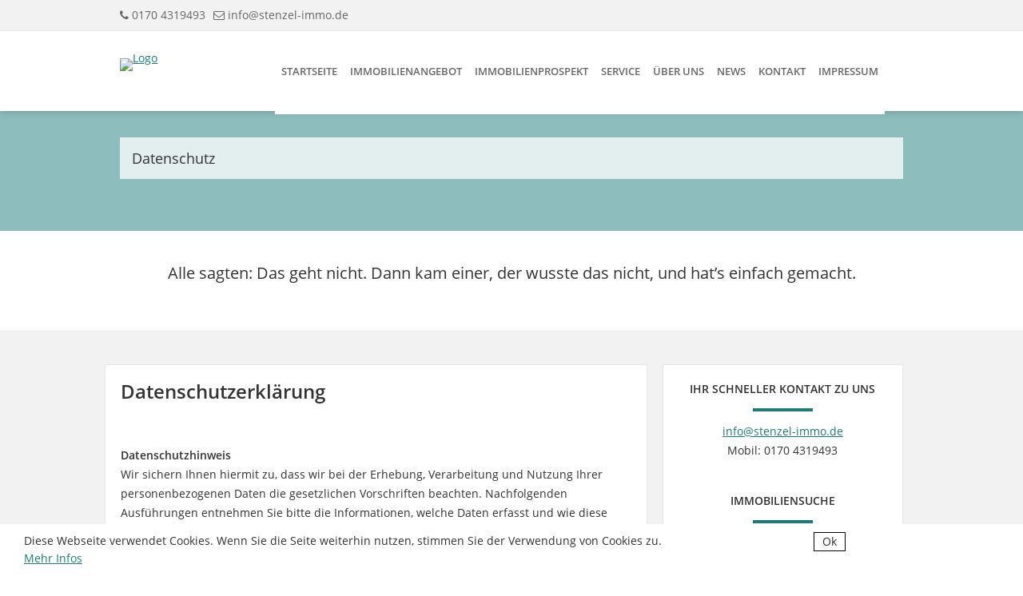

--- FILE ---
content_type: text/html; charset=UTF-8
request_url: https://www.stenzel-immo.de/datenschutz.xhtml
body_size: 7020
content:
<!DOCTYPE html>

<!--[if IE 6 ]> <html lang="DE-de" class="ie6"> <![endif]-->
<!--[if IE 7 ]> <html lang="DE-de" class="ie7"> <![endif]-->
<!--[if IE 8 ]> <html lang="DE-de" class="ie8"> <![endif]-->
<!--[if IE 9 ]> <html lang="DE-de" class="ie9"> <![endif]-->
<!--[if (gt IE 9)|!(IE)]><!--> <html lang="DE-de"> <!--<![endif]-->

<head>

	<meta charset="utf-8" />
	<meta http-equiv="X-UA-Compatible" content="IE=edge" />
	<!--[if IE 6 ]> <meta http-equiv="imagetoolbar" content="no" /> -->
	<!--[if IE 7 ]> <meta http-equiv="imagetoolbar" content="no" /> -->
	<!--[if IE 8 ]> <meta http-equiv="imagetoolbar" content="no" /> -->
	<!--[if IE 9 ]> <meta http-equiv="imagetoolbar" content="no" /> -->

	

		<title>Datenschutz - Stenzel und Partner Immobilien</title>

		<meta name="description" content='' />

		<meta property="og:title" content="Datenschutz - Stenzel und Partner Immobilien" />
		<meta property="og:type" content="website" />
		<meta property="og:description" content='' />

	

	<meta name="company" content="Stenzel und Partner Immobilien" />
	<meta name="copyright" content="www.stenzel-immo.de" />
	<meta name="language" content="Deutsch,DE,AT,CH" />
	<meta name="robots" content="index,follow,noarchive,noodp" />

	<meta property="og:url" content="https://www.stenzel-immo.de/datenschutz.xhtml" />

	<link rel="shortcut icon" type="x-icon" href="https://crm.onoffice.de/smart20/Dateien/Stenzel/smartSite20/favicon/Logo_SPI_tmp.png" />
	<link rel="icon" type="x-icon" href="https://crm.onoffice.de/smart20/Dateien/Stenzel/smartSite20/favicon/Logo_SPI_tmp.png" />
	<link rel="apple-touch-icon" href="" />

	<link rel="index" title="Datenschutz - Stenzel und Partner Immobilien" href="https://www.stenzel-immo.de" />
	
	
		<link rel="canonical" href="https://www.stenzel-immo.de/datenschutz.xhtml" />
	

	<meta name="viewport" content="width=device-width, initial-scale=1" />

	<style type="text/css">
/* open-sans-regular - latin-ext_cyrillic-ext_vietnamese_latin_greek-ext_cyrillic_greek */
@font-face {
  font-family: 'Open Sans';
  font-style: normal;
  font-weight: 400;
  src: url('https://res.onoffice.de/template/fonts/open-sans/open-sans-v15-latin-ext_cyrillic-ext_vietnamese_latin_greek-ext_cyrillic_greek-regular.eot'); /* IE9 Compat Modes */
  src: local('Open Sans Regular'), local('OpenSans-Regular'),
       url('https://res.onoffice.de/template/fonts/open-sans/open-sans-v15-latin-ext_cyrillic-ext_vietnamese_latin_greek-ext_cyrillic_greek-regular.eot?#iefix') format('embedded-opentype'), /* IE6-IE8 */
       url('https://res.onoffice.de/template/fonts/open-sans/open-sans-v15-latin-ext_cyrillic-ext_vietnamese_latin_greek-ext_cyrillic_greek-regular.woff2') format('woff2'), /* Super Modern Browsers */
       url('https://res.onoffice.de/template/fonts/open-sans/open-sans-v15-latin-ext_cyrillic-ext_vietnamese_latin_greek-ext_cyrillic_greek-regular.woff') format('woff'), /* Modern Browsers */
       url('https://res.onoffice.de/template/fonts/open-sans/open-sans-v15-latin-ext_cyrillic-ext_vietnamese_latin_greek-ext_cyrillic_greek-regular.ttf') format('truetype'), /* Safari, Android, iOS */
       url('https://res.onoffice.de/template/fonts/open-sans/open-sans-v15-latin-ext_cyrillic-ext_vietnamese_latin_greek-ext_cyrillic_greek-regular.svg#OpenSans') format('svg'); /* Legacy iOS */
}

/* open-sans-italic - latin-ext_cyrillic-ext_vietnamese_latin_greek-ext_cyrillic_greek */
@font-face {
  font-family: 'Open Sans';
  font-style: italic;
  font-weight: 400;
  src: url('https://res.onoffice.de/template/fonts/open-sans/open-sans-v15-latin-ext_cyrillic-ext_vietnamese_latin_greek-ext_cyrillic_greek-italic.eot'); /* IE9 Compat Modes */
  src: local('Open Sans Italic'), local('OpenSans-Italic'),
       url('https://res.onoffice.de/template/fonts/open-sans/open-sans-v15-latin-ext_cyrillic-ext_vietnamese_latin_greek-ext_cyrillic_greek-italic.eot?#iefix') format('embedded-opentype'), /* IE6-IE8 */
       url('https://res.onoffice.de/template/fonts/open-sans/open-sans-v15-latin-ext_cyrillic-ext_vietnamese_latin_greek-ext_cyrillic_greek-italic.woff2') format('woff2'), /* Super Modern Browsers */
       url('https://res.onoffice.de/template/fonts/open-sans/open-sans-v15-latin-ext_cyrillic-ext_vietnamese_latin_greek-ext_cyrillic_greek-italic.woff') format('woff'), /* Modern Browsers */
       url('https://res.onoffice.de/template/fonts/open-sans/open-sans-v15-latin-ext_cyrillic-ext_vietnamese_latin_greek-ext_cyrillic_greek-italic.ttf') format('truetype'), /* Safari, Android, iOS */
       url('https://res.onoffice.de/template/fonts/open-sans/open-sans-v15-latin-ext_cyrillic-ext_vietnamese_latin_greek-ext_cyrillic_greek-italic.svg#OpenSans') format('svg'); /* Legacy iOS */
}

/* open-sans-600 - latin-ext_cyrillic-ext_vietnamese_latin_greek-ext_cyrillic_greek */
@font-face {
  font-family: 'Open Sans';
  font-style: normal;
  font-weight: 600;
  src: url('https://res.onoffice.de/template/fonts/open-sans/open-sans-v15-latin-ext_cyrillic-ext_vietnamese_latin_greek-ext_cyrillic_greek-600.eot'); /* IE9 Compat Modes */
  src: local('Open Sans SemiBold'), local('OpenSans-SemiBold'),
       url('https://res.onoffice.de/template/fonts/open-sans/open-sans-v15-latin-ext_cyrillic-ext_vietnamese_latin_greek-ext_cyrillic_greek-600.eot?#iefix') format('embedded-opentype'), /* IE6-IE8 */
       url('https://res.onoffice.de/template/fonts/open-sans/open-sans-v15-latin-ext_cyrillic-ext_vietnamese_latin_greek-ext_cyrillic_greek-600.woff2') format('woff2'), /* Super Modern Browsers */
       url('https://res.onoffice.de/template/fonts/open-sans/open-sans-v15-latin-ext_cyrillic-ext_vietnamese_latin_greek-ext_cyrillic_greek-600.woff') format('woff'), /* Modern Browsers */
       url('https://res.onoffice.de/template/fonts/open-sans/open-sans-v15-latin-ext_cyrillic-ext_vietnamese_latin_greek-ext_cyrillic_greek-600.ttf') format('truetype'), /* Safari, Android, iOS */
       url('https://res.onoffice.de/template/fonts/open-sans/open-sans-v15-latin-ext_cyrillic-ext_vietnamese_latin_greek-ext_cyrillic_greek-600.svg#OpenSans') format('svg'); /* Legacy iOS */
}

/* open-sans-600italic - latin-ext_cyrillic-ext_vietnamese_latin_greek-ext_cyrillic_greek */
@font-face {
  font-family: 'Open Sans';
  font-style: italic;
  font-weight: 600;
  src: url('https://res.onoffice.de/template/fonts/open-sans/open-sans-v15-latin-ext_cyrillic-ext_vietnamese_latin_greek-ext_cyrillic_greek-600italic.eot'); /* IE9 Compat Modes */
  src: local('Open Sans SemiBold Italic'), local('OpenSans-SemiBoldItalic'),
       url('https://res.onoffice.de/template/fonts/open-sans/open-sans-v15-latin-ext_cyrillic-ext_vietnamese_latin_greek-ext_cyrillic_greek-600italic.eot?#iefix') format('embedded-opentype'), /* IE6-IE8 */
       url('https://res.onoffice.de/template/fonts/open-sans/open-sans-v15-latin-ext_cyrillic-ext_vietnamese_latin_greek-ext_cyrillic_greek-600italic.woff2') format('woff2'), /* Super Modern Browsers */
       url('https://res.onoffice.de/template/fonts/open-sans/open-sans-v15-latin-ext_cyrillic-ext_vietnamese_latin_greek-ext_cyrillic_greek-600italic.woff') format('woff'), /* Modern Browsers */
       url('https://res.onoffice.de/template/fonts/open-sans/open-sans-v15-latin-ext_cyrillic-ext_vietnamese_latin_greek-ext_cyrillic_greek-600italic.ttf') format('truetype'), /* Safari, Android, iOS */
       url('https://res.onoffice.de/template/fonts/open-sans/open-sans-v15-latin-ext_cyrillic-ext_vietnamese_latin_greek-ext_cyrillic_greek-600italic.svg#OpenSans') format('svg'); /* Legacy iOS */
}

/* open-sans-700 - latin-ext_cyrillic-ext_vietnamese_latin_greek-ext_cyrillic_greek */
@font-face {
  font-family: 'Open Sans';
  font-style: normal;
  font-weight: 700;
  src: url('https://res.onoffice.de/template/fonts/open-sans/open-sans-v15-latin-ext_cyrillic-ext_vietnamese_latin_greek-ext_cyrillic_greek-700.eot'); /* IE9 Compat Modes */
  src: local('Open Sans Bold'), local('OpenSans-Bold'),
       url('https://res.onoffice.de/template/fonts/open-sans/open-sans-v15-latin-ext_cyrillic-ext_vietnamese_latin_greek-ext_cyrillic_greek-700.eot?#iefix') format('embedded-opentype'), /* IE6-IE8 */
       url('https://res.onoffice.de/template/fonts/open-sans/open-sans-v15-latin-ext_cyrillic-ext_vietnamese_latin_greek-ext_cyrillic_greek-700.woff2') format('woff2'), /* Super Modern Browsers */
       url('https://res.onoffice.de/template/fonts/open-sans/open-sans-v15-latin-ext_cyrillic-ext_vietnamese_latin_greek-ext_cyrillic_greek-700.woff') format('woff'), /* Modern Browsers */
       url('https://res.onoffice.de/template/fonts/open-sans/open-sans-v15-latin-ext_cyrillic-ext_vietnamese_latin_greek-ext_cyrillic_greek-700.ttf') format('truetype'), /* Safari, Android, iOS */
       url('https://res.onoffice.de/template/fonts/open-sans/open-sans-v15-latin-ext_cyrillic-ext_vietnamese_latin_greek-ext_cyrillic_greek-700.svg#OpenSans') format('svg'); /* Legacy iOS */
}

/* open-sans-700italic - latin-ext_cyrillic-ext_vietnamese_latin_greek-ext_cyrillic_greek */
@font-face {
  font-family: 'Open Sans';
  font-style: italic;
  font-weight: 700;
  src: url('https://res.onoffice.de/template/fonts/open-sans/open-sans-v15-latin-ext_cyrillic-ext_vietnamese_latin_greek-ext_cyrillic_greek-700italic.eot'); /* IE9 Compat Modes */
  src: local('Open Sans Bold Italic'), local('OpenSans-BoldItalic'),
       url('https://res.onoffice.de/template/fonts/open-sans/open-sans-v15-latin-ext_cyrillic-ext_vietnamese_latin_greek-ext_cyrillic_greek-700italic.eot?#iefix') format('embedded-opentype'), /* IE6-IE8 */
       url('https://res.onoffice.de/template/fonts/open-sans/open-sans-v15-latin-ext_cyrillic-ext_vietnamese_latin_greek-ext_cyrillic_greek-700italic.woff2') format('woff2'), /* Super Modern Browsers */
       url('https://res.onoffice.de/template/fonts/open-sans/open-sans-v15-latin-ext_cyrillic-ext_vietnamese_latin_greek-ext_cyrillic_greek-700italic.woff') format('woff'), /* Modern Browsers */
       url('https://res.onoffice.de/template/fonts/open-sans/open-sans-v15-latin-ext_cyrillic-ext_vietnamese_latin_greek-ext_cyrillic_greek-700italic.ttf') format('truetype'), /* Safari, Android, iOS */
       url('https://res.onoffice.de/template/fonts/open-sans/open-sans-v15-latin-ext_cyrillic-ext_vietnamese_latin_greek-ext_cyrillic_greek-700italic.svg#OpenSans') format('svg'); /* Legacy iOS */
}
</style>
	<link type="text/css" rel="stylesheet" href="https://res.onoffice.de/netcore/latest/styles/font-awesome/3.2.1/css/font-awesome.min.css" />
	<!--[if IE 7]><link type="text/css" rel="stylesheet" href="https://res.onoffice.de/netcore/latest/styles/font-awesome/3.2.1/css/font-awesome-ie7.css" /><![endif]-->
	<link rel="stylesheet" type="text/css" href="https://res.onoffice.de/template/template-10/css/normalize.css" />
	<link rel="stylesheet" type="text/css" href="https://res.onoffice.de/template/template-10/css/grid2.css" />
	<link rel="stylesheet" type="text/css" href="https://res.onoffice.de/template/template-10/css/ui-lightness/jquery-ui-1.9.2.custom.min.css" />
	<link rel="stylesheet" type="text/css" href="https://res.onoffice.de/template/template-10/css/fancy/jquery.fancybox-1.3.4.css" />
	<style type="text/css">@import "emi_style.xhtml?name=Template 10 - CSS&useRootId=1";</style>

	<link rel="stylesheet" href="https://unpkg.com/leaflet@1.0.0-rc.3/dist/leaflet.css" />
	<link rel="stylesheet" href="https://res.onoffice.de/template/repository/leaflet/markercluster/MarkerCluster.css" />
	<link rel="stylesheet" href="https://res.onoffice.de/template/repository/leaflet/markercluster/MarkerCluster.Default.css" />

	<!--[if IE 7 ]> <link rel="stylesheet" type="text/css" href="https://res.onoffice.de/template/template-10/css/ie7.css" /> <![endif]-->
	<!--[if IE 8 ]> <link rel="stylesheet" type="text/css" href="https://res.onoffice.de/template/template-10/css/ie8.css" /> <![endif]-->
	<!--[if IE 9 ]> <link rel="stylesheet" type="text/css" href="https://res.onoffice.de/template/template-10/css/ie9.css" /> <![endif]-->
	<!--[if IE 10 ]> <link rel="stylesheet" type="text/css" href="https://res.onoffice.de/template/template-10/css/ie10.css" /> <![endif]-->

	

	<script type="text/javascript" src="https://res.onoffice.de/template/template-10/jscript/jquery-1.8.3.min.js"></script>

	<link rel="stylesheet" type="text/css" href="https://res.onoffice.de/template/template-27/css/slick.css" />
	<script type="text/javascript" src="https://res.onoffice.de/template/template-27/jscript/slick.min.js"></script>
	<script type="text/javascript" src="https://res.onoffice.de/template/template-44-Leadgenerator/jscript/iframeResizer.min.js"></script>
<meta name="google-site-verification" content="ZkgsgMIlawQDGReJheVyAJ5EQFzzDSuXkH5IhPRvpHc" />
</head>

<body>

	<header>

		<section class="top-bar grid">

			<div class="container">

				<div class="row clearfix">

					<div class="column half contact">

						<span><i class="icon-phone"></i> 0170 4319493</span><span><i class="icon-envelope-alt"></i> <a href="mailto:info@stenzel-immo.de">info@stenzel-immo.de</a></span>

					</div>

					<div class="column half right">

						

							<span class="languages">

								<span class="active-language"></span>

								<i class="icon-angle-down"></i>

								

							</span>

						

						<span class="social">

							<ul>

								

								

								

								

								

								

								

							</ul>

						</span>

					</div>

				</div>

			</div>

		</section>

		<section class="navigation grid">

			<div class="container">

				<div class="row clearfix">

					<div class="column fourth logo">

						<table class="wrap-logo">

							<tr>

								<td>

									<a href="startseite.xhtml"><img src="https://crm.onoffice.de/smart20/Dateien/Stenzel/smartSite20/logo/Logo_SPI_tmp.png" alt="Logo" /></a>

								</td>

							</tr>

						</table>

						<i class="icon-reorder"></i>

					</div>

					<div class="column three-fourths">

						<nav>

							<ul><li><a href="startseite.xhtml?f[67287-3]=0&amp;f[67287-5]=0&amp;f[67287-7]=0&amp;f[67287-9]=kauf&amp;f[67287-11]=0&amp;f[67287-13]=0&amp;f[67287-15]=0&amp;f[67287-17]=miete">Startseite</a></li><li><span><a href="immobilienangebot.xhtml">Immobilienangebot</a></span><ul><li><a href="kauf.xhtml?f[67287-31]=kauf">Kauf</a></li><li><a href="miete.xhtml?f[67287-31]=miete">Miete</a></li><li><a href="gewerbe.xhtml?f[67287-31]=gewerbe">Gewerbe</a></li></ul></li><li><a href="immobilienprospekt.xhtml">Immobilienprospekt</a></li><li><span><a href="service.xhtml">Service</a></span><ul><li><a href="eigentuemer-log-in.xhtml">Eigentümer Log In</a></li><li><a href="interessentensuche.xhtml">Interessentensuche</a></li><li><a href="eigentuemerformular.xhtml">Eigentümerformular</a></li><li><a href="intressentenformular.xhtml">Intressentenformular</a></li></ul></li><li><a href="ueber-uns.xhtml">Über uns</a></li><li><a href="news.xhtml">News</a></li><li><a href="kontakt.xhtml">Kontakt</a></li><li><a href="impressum.xhtml">Impressum</a></li></ul>

						</nav>

					</div>

				</div>

			</div>

		</section>

	</header>

	

		<section class="slider-small grid">

			<div class="container">

				<div class="row clearfix">

					<div class="column full">

						<div class="page-headline">Datenschutz</div>

					</div>

				</div>

			</div>

			<div class="animation banner-slider">

				<ul><li><img src="https://crm.onoffice.de/smart20/Dateien/Stenzel/smartSite20/multi_banner/Banner.jpg"/></li><li><img src="https://crm.onoffice.de/smart20/Dateien/Stenzel/smartSite20/multi_banner/Banner1.jpg"/></li><li><img src="https://crm.onoffice.de/smart20/Dateien/Stenzel/smartSite20/multi_banner/Banner2.jpg"/></li><li><img src="https://crm.onoffice.de/smart20/Dateien/Stenzel/smartSite20/multi_banner/Banner3.jpg"/></li><li><img src="https://crm.onoffice.de/smart20/Dateien/Stenzel/smartSite20/multi_banner/Banner4.jpg"/></li></ul>

			</div>

		</section>

	

	


		<section class="text grid">

			<div class="container">

				<div class="row clearfix">

					<div class="column full">

						<p>Alle sagten: Das geht nicht. Dann kam einer, der wusste das nicht, und hat’s einfach gemacht.</p>

					</div>

				</div>

			</div>

		</section>



	<section class="content grid">

		

			<div class="container small-width">

				<div class="row clearfix">

					<div class="column two-thirds">

						<h1>Datenschutzerkl&auml;rung</h1>

<p><br />
<strong>Datenschutzhinweis</strong><br />
Wir sichern Ihnen hiermit zu, dass wir bei der Erhebung, Verarbeitung und Nutzung Ihrer personenbezogenen Daten die gesetzlichen Vorschriften beachten. Nachfolgenden Ausf&uuml;hrungen entnehmen Sie bitte die Informationen, welche Daten erfasst und wie diese genutzt werden:<br />
<br />
<strong>personenbezogene Daten</strong><br />
Innerhalb dieser Internetseite besteht die M&ouml;glichkeit, uns personenbezogene Daten zu &uuml;bermitteln. Personenbezogene Daten sind Informationen, die genutzt werden k&ouml;nnen, um Ihre Identit&auml;t zu erfahren. Hierzu z&auml;hlen Informationen wie z.B. Name, Adresse, Postanschrift, Telefonnummer und E-Mail-Adresse. Wir speichern und behandeln Ihre personenbezogenen Daten nach Ma&szlig;gabe der anwendbaren Datenschutzbestimmungen.<br />
Wir versichern Ihnen, dass wir die personenbezogenen Daten absolut vertraulich behandeln und nur mit gesonderter Zustimmung an Dritte weiterleiten. Wir verwenden Ihre pers&ouml;nlichen Daten ausschlie&szlig;lich zur Abwicklung Ihrer Anfrage.<br />
Wenn Sie unseren Newsletter bestellen, speichern wir Ihre E-Mail-Adresse sowie Ihren Vornamen und Nachnamen und nutzen diese Daten ausschlie&szlig;lich zum Versand von Newslettern. Die Daten werden nicht an Dritte weitergegeben. Sie k&ouml;nnen sich aus dem Newsletter-Verteiler jederzeit austragen. Senden Sie einfach eine E-Mail an infoivd.net. Sie erhalten dann eine Best&auml;tigungs-E-Mail &uuml;ber die L&ouml;schung Ihrer Daten.<br />
Wir weisen darauf hin, dass der Datenschutz in offenen Netzen wie dem Internet nach dem derzeitigen Stand der Technik nicht vollst&auml;ndig gew&auml;hrleistet werden kann.Wir empfehlen Ihnen daher, uns vertrauliche Informationen ausschlie&szlig;lich &uuml;ber den Postweg zukommen zu lassen.<br />
<br />
<strong>Zugriffsdaten</strong><br />
Bei jedem Seitenzugriff werden Zugriffsdaten &uuml;ber diesen Vorgang in einer Log-Datei gespeichert. In Verbindung mit dem Zugriff erhalten wir Nutzungsdaten, die vor&uuml;bergehend f&uuml;r statistische Zwecke gespeichert und anschlie&szlig;end gel&ouml;scht werden.<br />
Protokolldaten werden ausschlie&szlig;lich zu internen Zwecken erhoben und nicht an Dritte weitergeleitet. Hierzu geh&ouml;ren</p>

<ul>
	<li>Namen der abgerufenen Dateien</li>
	<li>das Datum und die Uhrzeit des Abrufes</li>
	<li>die &uuml;bertragene Datenmenge</li>
	<li>Meldungen &uuml;ber einen erfolgreichen Abruf</li>
	<li>verwendeter Webbrowser</li>
	<li>anfragende Domain</li>
	<li>IP-Adresse</li>
</ul>

<p><br />
Wir weisen darauf hin, dass die IP-Adresse unkenntlich gemacht wird, um einen direkten Bezug zu einer Person auszuschlie&szlig;en.<br />
Diese Daten werden nicht bestimmten Personen zugeordnet. Individuelle Nutzerprofile werden nicht angefertigt.<br />
<br />
<strong>Cookies</strong><br />
Wir setzten auf dieser Internet-Seite so genannte Cookies ein, um web-basierten Applikationen die M&ouml;glichkeit zu geben, den Status eines Online-Besuches zu verwalten und eine reibungslose Navigation zwischen den einzelnen Diensten und Inhalten auf der Website zu erm&ouml;glichen. Cookies werden auf der Festplatte Ihres Computers abgespeichert und richten dort keinen Schaden an.<br />
Ein Cookie ist eine kleine Datendatei, die von dem Webserver auf Ihrem Computer &uuml;bertragen wird, sofern Sie auf unseren Seiten surfen. Ein Cookie enth&auml;lt nur Informationen, die wir selbst an Ihren Rechner senden &ndash; private Daten lassen sich mit einem Cookie nicht auslesen. Wenn Cookies von Ihnen akzeptiert werden, haben wir keinen Zugriff auf Ihre pers&ouml;nlichen Informationen. Individuelle Nutzerprofile werden nicht angefertigt. Wir k&ouml;nnen aber mit Hilfe der Cookies Ihren Computer identifizieren.<br />
Die meisten Browser akzeptieren Cookies standardm&auml;&szlig;ig. In den Sicherheitseinstellungen k&ouml;nnen Cookies zugelassen oder verboten werden. Bitte verwenden Sie die Hilfefunktionen Ihres Internetbrowsers, um zu erfahren, wie Sie diese Einstellungen &auml;ndern k&ouml;nnen. Wenn Cookies verboten werden, so stehen unter Umst&auml;nden bestimmte Features auf unseren Seiten nicht zur Verf&uuml;gung und einige Webseiten werden m&ouml;glicherweise nicht richtig angezeigt.<br />
<br />
<strong>Google Analytics</strong><br />
Diese Website benutzt Google Analytics, einen Webanalysedienst der Google Inc. (&bdquo;Google&ldquo;). Google Analytics verwendet sog. &bdquo;Cookies&ldquo;, Textdateien, die auf Ihrem Computer gespeichert werden und die eine Analyse der Benutzung der Website durch Sie erm&ouml;glichen. Die durch den Cookie erzeugten Informationen &uuml;ber Ihre Benutzung dieser Website (einschlie&szlig;lich Ihrer IP-Adresse) wird an einen Server von Google in den USA &uuml;bertragen und dort gespeichert. Google wird diese Informationen benutzen, um Ihre Nutzung der Website auszuwerten, um Reports &uuml;ber die Websiteaktivit&auml;ten f&uuml;r die Websitebetreiber zusammenzustellen und um weitere mit der Webseitenutzung und der Internetnutzung verbundene Dienstleistungen zu erbringen.<br />
Auch wird Google diese Informationen gegebenenfalls an Dritte &uuml;bertragen, sofern dies gesetzlich vorgeschrieben oder soweit Dritte diese Daten im Auftrag von Google verarbeiten. Google wird in keinem Fall Ihre IP-Adresse mit anderen Daten von Google in Verbindung bringen. Sie k&ouml;nnen die Installation der Cookies durch eine entsprechende Einstellung Ihrer Browser Software verhindern; wir weisen Sie jedoch darauf hin, dass Sie in diesem Fall gegebenenfalls nicht s&auml;mtliche Funktionen dieser Website vollumf&auml;nglich nutzen k&ouml;nnen (siehe auch oben unter dem Bereich &quot;Cookies&quot;). Durch die Nutzung dieser Website erkl&auml;ren Sie sich mit der Bearbeitung der &uuml;ber Sie erhobenen Daten durch Google in der zuvor beschriebenen Art und Weise und zu dem zuvor benannten Zweck einverstanden.<br />
Der Datenerhebung und -speicherung kann jederzeit mit Wirkung f&uuml;r die Zukunft widersprochen werden. Sie k&ouml;nnen dieser Datenerhebung unter dem Link https://tools.google.com/dlpage/gaoptout? hl=de widersprechen.<br />
Wir weisen darauf hin, dass diese Website Google Analytics mit der Erweiterung verwendet, dass die IP-Adressen nur gek&uuml;rzt von Google weiterverarbeitet werden, um eine direkte Personenbeziehbarkeit auszuschlie&szlig;en.<br />
<br />
<strong>Auskunftsrecht</strong><br />
Sie haben jederzeit ein Recht auf Auskunft sowie auf Berichtigung oder L&ouml;schung Ihrer gespeicherten personenbezogenen Daten. Sofern einer L&ouml;schung gesetzliche oder vertragliche Aufbewahrungsfristen oder sonstige gesetzlich verankerte Gr&uuml;nde entgegenstehen, erfolgt anstelle einer L&ouml;schung eine Sperrung Ihrer Daten.<br />
<br />
Entsprechende Anfragen bitten wir an die im &bdquo;Impressum&ldquo; angegebene Adresse zu richten. Die Auskunftserteilung erfolgt unentgeltlich.</p>


					</div>

					<div class="column third">

						<div>

							<h2>Ihr schneller Kontakt zu uns</h2>

							<p class="center"><a href="mailto:info@stenzel-immo.de">info@stenzel-immo.de</a><br />Mobil: 0170 4319493</p>

							

								<h2>Immobiliensuche</h2>

								<form action="immobiliendetails.xhtml" method="get">

									

									<label for="citycompletion"><strong>Wo:</strong> Ort</label>
									<input id="citycompletion" type="text" name="f[67287-19]" value="" placeholder='z.B. "Brackenheim"' />

									<input id="plzcompletion" type="hidden" name="f[67287-21]" value="" />

									<label for="radius" id="radius-label"><strong>Such-Radius:</strong> <span>keiner</span></label>
									<input type="hidden" id="radius" name="f[67287-23]" value="" />
									<div id="radius-range-min"></div>

									<label for="art"><strong>Was:</strong> Wohnung, Haus ...</label>
									<select name="f[67287-25]" id="art" class="default">
										<option value="">Bitte wählen ...</option>
										<option value="grundstueck">Grundstück</option>
<option value="haus">Haus</option>
<option value="wohnung">Wohnung</option>

									</select>

									<label id="rooms-label"><strong>Zimmer ab:</strong> <span></span>+</label>
									<input type="hidden" id="rooms" name="f[67287-27]" value="" />
									<div id="rooms-range-min"></div>

									<label for="price"><strong>Preis bis:</strong> in EUR</label>
									<input type="text" id="price" name="f[67287-29]" value="" placeholder='z.B. "250.000"' />

									<input type="submit" class="submit" value="Suchen" />

								</form>

							

							

						</div>

					</div>

				</div>

			</div>

		

	</section>

	

		<section class="slogan grid">

			<div class="container">

				<div class="row clearfix">

					<div class="column full">

						<h2>Stenzel und Partner Immobilien</h2>

						<p>Ihre persönlichen Immobilienmakler in Ihrer Nähe.</p>

					</div>

				</div>

			</div>

		</section>

	

	<section class="shadow grid">



	</section>

	<section class="footer grid">

		<div class="container">

			<div class="row clearfix">

				<div class="column fourth">

					<h2>Kontakt</h2>

					<p>Stenzel & Partner Immobilien</p>

					<p>Weststraße 24<br />
					74336 Brackheim</p>

					<p><a href="mailto:info@stenzel-immo.de">info@stenzel-immo.de</a></p>

				</div>

				<div class="column fourth padding-top">

					<p>Mobil 0170 4319493</p>

				</div>

				<div class="column half">

					<h2>Unser Standort</h2>

					<div class="google-maps" id="map-canvas">

						<input type="hidden" value="Weststraße 24, 74336 Brackenheim" />

					</div>

				</div>

			</div>

		</div>

		<div class="container meta-navigation">

			<div class="row clearfix">

				<div class="column full">

					<nav>

						<ul><li><a href="kontakt-2.xhtml">Kontakt</a></li><li><a class="selected" href="datenschutz.xhtml">Datenschutz</a></li><li><a href="sitemap.xhtml">Sitemap</a></li><li><a href="agb.xhtml">AGB</a></li></ul>

						<p class="center"></p>

					</nav>

				</div>

			</div>

		</div>

		

			
		

	</section>

	<section class="copyright grid">

		<div class="container">

			<div class="row clearfix">

				<div class="column half">

					<p>Stenzel und Partner Immobilien - Copyright 2026</p>

				</div>

				<div class="column half right">

					<p>Immobiliensoftware &amp; Webdesign powered by</p>

					<a href="https://www.onoffice.com" target="_blank" class="powered-by"><img src="https://res.onoffice.de/template/template-10/images/template/onoffice-software-immobilienmakler.png" alt="onOffice Software für Immobilienmakler" width="95" height="20" /></a>

				</div>

			</div>

		</div>

	</section>

	
<div class="cookie">
  <div class="cookie_text">
	<a href="datenschutz.xhtml">
	  Diese Webseite verwendet Cookies. Hier erfahren Sie alles zum Datenschutz.
	</a>
	</div>
	<div class="button_ok" onclick="acceptCookieDisclaimer(this);">
	  Akzeptieren
	</div>
	<div class="clear"></div>
</div>
<script type="text/javascript">
(function() {
	function getCookieValue(name) {
		var value = "; " + document.cookie;
		var parts = value.split("; " + name + "=");
		if (parts.length == 2) {
			return parts.pop().split(";").shift();
		}
	}
	if (getCookieValue("cookie_disclaimer_accepted") == 1) {
		$(".cookie").hide();
	}
})();

function acceptCookieDisclaimer(obj) {
	var expireDate = new Date();
	expireDate.setTime(expireDate.getTime() + (1000 * 60 * 60 * 24 * 180));
	document.cookie = "cookie_disclaimer_accepted=1;expires=" + expireDate.toUTCString();
	$(obj).closest(".cookie").fadeOut();
}
</script>


	<script type="text/javascript">

		$(document).ready(function() {

			bodyClass( 'datenschutz.xhtml' );

			breadcrumb({
				website_current : 'datenschutz.xhtml',
				request_page : '',
				request_id : '',
				website_home : 'startseite.xhtml',
				page_name : 'Seite',
				object_name : 'Objekt',
				label_name : 'Sie befinden Sich hier',
				home_name : 'Startseite'
			});

			status({
				top_name : 'Top-Angebot',
				rented_name : 'Vermietet',
				reference_name : 'Referenz',
				new_name : 'Neu',
				sold_name : 'Verkauft',
				reduced_name : 'Reduziert',
				reserved_name : 'Reserviert',
				courtage_free_name : 'Courtagefrei',
				exclusive_name : 'Exklusiv'
			});

		});

	</script>

	<script type="text/javascript" src="https://maps.google.com/maps/api/js"></script>
	<script type="text/javascript" src="https://res.onoffice.de/template/template-10/jscript/jquery-ui-1.9.2.custom.min.js"></script>
	<script type="text/javascript" src="https://res.onoffice.de/template/template-10/jscript/jquery.fancybox-1.3.4.min.js"></script>
	<script type="text/javascript" src="emi_script.xhtml?name=Template 10 - JS&useRootId=1"></script>

	<script src="https://unpkg.com/leaflet@1.0.0-rc.3/dist/leaflet.js"></script>
	<script src="https://res.onoffice.de/template/repository/leaflet/markercluster/leaflet.markercluster.js"></script>

<div class="cookieoverlay" id="cookie">

	<div class="row">

		<div style="float: left; width: 80%;padding-left: 20px;">

			<span>Diese Webseite verwendet Cookies. Wenn Sie die Seite weiterhin nutzen, stimmen Sie der Verwendung von Cookies zu.</span><br> 
			<a href="/datenschutz.xhtml">Mehr Infos</a>

		</div>
		
		<span class="hidecookie" id="cookieCloser" onclick="document.cookie = 'hidecookie=1;path=/';jQuery('#cookie').slideUp()">Ok</span>

	</div>

</div>

<script>

	if ( document.cookie.indexOf('hidecookie=1') != -1 ) {
		jQuery('#cookie').hide();
	}
	else {
		jQuery('#cookie').prependTo('body');
		jQuery('#cookieCloser').show();
	}

</script>

<style>
	
	.cookieoverlay {
		padding: 10px;     
		position: fixed;
		bottom: 0;
		z-index: 50000;
		background: #fff;
		width: 100%;
	}

	.hidecookie {
		float:left; 
		cursor: pointer;
		text-align: center;
		border: 1px solid black;
		padding: 0 10px;
	}

</style>

</body>

</html>

--- FILE ---
content_type: text/css
request_url: https://res.onoffice.de/template/template-10/css/ui-lightness/jquery-ui-1.9.2.custom.min.css
body_size: 2511
content:
.ui-helper-hidden{display:none}.ui-helper-hidden-accessible{border:0;clip:rect(0 0 0 0);height:1px;margin:-1px;overflow:hidden;padding:0;position:absolute;width:1px}.ui-helper-reset{margin:0;padding:0;border:0;outline:0;line-height:1.3;text-decoration:none;font-size:100%;list-style:none}.ui-helper-clearfix:before,.ui-helper-clearfix:after{content:"";display:table}.ui-helper-clearfix:after{clear:both}.ui-helper-clearfix{zoom:1}.ui-helper-zfix{width:100%;height:100%;top:0;left:0;position:absolute;opacity:0;filter:Alpha(Opacity=0)}.ui-state-disabled{cursor:default!important}.ui-icon{display:block;text-indent:-99999px;overflow:hidden;background-repeat:no-repeat}.ui-widget-overlay{position:absolute;top:0;left:0;width:100%;height:100%}.ui-slider{position:relative;text-align:left}.ui-slider .ui-slider-handle{position:absolute;z-index:2;width:1.2em;height:1.2em;cursor:default}.ui-slider .ui-slider-range{position:absolute;z-index:1;font-size:.7em;display:block;border:0;background-position:0 0}.ui-slider-horizontal{height:.8em}.ui-slider-horizontal .ui-slider-handle{top:-.3em;margin-left:-.6em}.ui-slider-horizontal .ui-slider-range{top:0;height:100%}.ui-slider-horizontal .ui-slider-range-min{left:0}.ui-slider-horizontal .ui-slider-range-max{right:0}.ui-slider-vertical{width:.8em;height:100px}.ui-slider-vertical .ui-slider-handle{left:-.3em;margin-left:0;margin-bottom:-.6em}.ui-slider-vertical .ui-slider-range{left:0;width:100%}.ui-slider-vertical .ui-slider-range-min{bottom:0}.ui-slider-vertical .ui-slider-range-max{top:0}.ui-widget{font-family:Trebuchet MS,Tahoma,Verdana,Arial,sans-serif;font-size:1.1em}.ui-widget .ui-widget{font-size:1em}.ui-widget input,.ui-widget select,.ui-widget textarea,.ui-widget button{font-family:Trebuchet MS,Tahoma,Verdana,Arial,sans-serif;font-size:1em}.ui-widget-content{border:1px solid #ddd;background:#eee url("images/ui-bg_highlight-soft_100_eeeeee_1x100.png") 50% top repeat-x;color:#333}.ui-widget-content a{color:#333}.ui-widget-header{border:1px solid #e78f08;background:#f6a828 url("images/ui-bg_gloss-wave_35_f6a828_500x100.png") 50% 50% repeat-x;color:#fff;font-weight:bold}.ui-widget-header a{color:#fff}.ui-state-default,.ui-widget-content .ui-state-default,.ui-widget-header .ui-state-default{border:1px solid #ccc;background:#f6f6f6 url("images/ui-bg_glass_100_f6f6f6_1x400.png") 50% 50% repeat-x;font-weight:bold;color:#1c94c4}.ui-state-default a,.ui-state-default a:link,.ui-state-default a:visited{color:#1c94c4;text-decoration:none}.ui-state-hover,.ui-widget-content .ui-state-hover,.ui-widget-header .ui-state-hover,.ui-state-focus,.ui-widget-content .ui-state-focus,.ui-widget-header .ui-state-focus{border:1px solid #fbcb09;background:#fdf5ce url("images/ui-bg_glass_100_fdf5ce_1x400.png") 50% 50% repeat-x;font-weight:bold;color:#c77405}.ui-state-hover a,.ui-state-hover a:hover,.ui-state-hover a:link,.ui-state-hover a:visited{color:#c77405;text-decoration:none}.ui-state-active,.ui-widget-content .ui-state-active,.ui-widget-header .ui-state-active{border:1px solid #fbd850;background:#fff url("images/ui-bg_glass_65_ffffff_1x400.png") 50% 50% repeat-x;font-weight:bold;color:#eb8f00}.ui-state-active a,.ui-state-active a:link,.ui-state-active a:visited{color:#eb8f00;text-decoration:none}.ui-state-highlight,.ui-widget-content .ui-state-highlight,.ui-widget-header .ui-state-highlight{border:1px solid #fed22f;background:#ffe45c url("images/ui-bg_highlight-soft_75_ffe45c_1x100.png") 50% top repeat-x;color:#363636}.ui-state-highlight a,.ui-widget-content .ui-state-highlight a,.ui-widget-header .ui-state-highlight a{color:#363636}.ui-state-error,.ui-widget-content .ui-state-error,.ui-widget-header .ui-state-error{border:1px solid #cd0a0a;background:#b81900 url("images/ui-bg_diagonals-thick_18_b81900_40x40.png") 50% 50% repeat;color:#fff}.ui-state-error a,.ui-widget-content .ui-state-error a,.ui-widget-header .ui-state-error a{color:#fff}.ui-state-error-text,.ui-widget-content .ui-state-error-text,.ui-widget-header .ui-state-error-text{color:#fff}.ui-priority-primary,.ui-widget-content .ui-priority-primary,.ui-widget-header .ui-priority-primary{font-weight:bold}.ui-priority-secondary,.ui-widget-content .ui-priority-secondary,.ui-widget-header .ui-priority-secondary{opacity:.7;filter:Alpha(Opacity=70);font-weight:normal}.ui-state-disabled,.ui-widget-content .ui-state-disabled,.ui-widget-header .ui-state-disabled{opacity:.35;filter:Alpha(Opacity=35);background-image:none}.ui-state-disabled .ui-icon{filter:Alpha(Opacity=35)}.ui-icon{width:16px;height:16px;background-image:url("images/ui-icons_222222_256x240.png")}.ui-widget-content .ui-icon{background-image:url("images/ui-icons_222222_256x240.png")}.ui-widget-header .ui-icon{background-image:url("images/ui-icons_ffffff_256x240.png")}.ui-state-default .ui-icon{background-image:url("images/ui-icons_ef8c08_256x240.png")}.ui-state-hover .ui-icon,.ui-state-focus .ui-icon{background-image:url("images/ui-icons_ef8c08_256x240.png")}.ui-state-active .ui-icon{background-image:url("images/ui-icons_ef8c08_256x240.png")}.ui-state-highlight .ui-icon{background-image:url("images/ui-icons_228ef1_256x240.png")}.ui-state-error .ui-icon,.ui-state-error-text .ui-icon{background-image:url("images/ui-icons_ffd27a_256x240.png")}.ui-icon-carat-1-n{background-position:0 0}.ui-icon-carat-1-ne{background-position:-16px 0}.ui-icon-carat-1-e{background-position:-32px 0}.ui-icon-carat-1-se{background-position:-48px 0}.ui-icon-carat-1-s{background-position:-64px 0}.ui-icon-carat-1-sw{background-position:-80px 0}.ui-icon-carat-1-w{background-position:-96px 0}.ui-icon-carat-1-nw{background-position:-112px 0}.ui-icon-carat-2-n-s{background-position:-128px 0}.ui-icon-carat-2-e-w{background-position:-144px 0}.ui-icon-triangle-1-n{background-position:0 -16px}.ui-icon-triangle-1-ne{background-position:-16px -16px}.ui-icon-triangle-1-e{background-position:-32px -16px}.ui-icon-triangle-1-se{background-position:-48px -16px}.ui-icon-triangle-1-s{background-position:-64px -16px}.ui-icon-triangle-1-sw{background-position:-80px -16px}.ui-icon-triangle-1-w{background-position:-96px -16px}.ui-icon-triangle-1-nw{background-position:-112px -16px}.ui-icon-triangle-2-n-s{background-position:-128px -16px}.ui-icon-triangle-2-e-w{background-position:-144px -16px}.ui-icon-arrow-1-n{background-position:0 -32px}.ui-icon-arrow-1-ne{background-position:-16px -32px}.ui-icon-arrow-1-e{background-position:-32px -32px}.ui-icon-arrow-1-se{background-position:-48px -32px}.ui-icon-arrow-1-s{background-position:-64px -32px}.ui-icon-arrow-1-sw{background-position:-80px -32px}.ui-icon-arrow-1-w{background-position:-96px -32px}.ui-icon-arrow-1-nw{background-position:-112px -32px}.ui-icon-arrow-2-n-s{background-position:-128px -32px}.ui-icon-arrow-2-ne-sw{background-position:-144px -32px}.ui-icon-arrow-2-e-w{background-position:-160px -32px}.ui-icon-arrow-2-se-nw{background-position:-176px -32px}.ui-icon-arrowstop-1-n{background-position:-192px -32px}.ui-icon-arrowstop-1-e{background-position:-208px -32px}.ui-icon-arrowstop-1-s{background-position:-224px -32px}.ui-icon-arrowstop-1-w{background-position:-240px -32px}.ui-icon-arrowthick-1-n{background-position:0 -48px}.ui-icon-arrowthick-1-ne{background-position:-16px -48px}.ui-icon-arrowthick-1-e{background-position:-32px -48px}.ui-icon-arrowthick-1-se{background-position:-48px -48px}.ui-icon-arrowthick-1-s{background-position:-64px -48px}.ui-icon-arrowthick-1-sw{background-position:-80px -48px}.ui-icon-arrowthick-1-w{background-position:-96px -48px}.ui-icon-arrowthick-1-nw{background-position:-112px -48px}.ui-icon-arrowthick-2-n-s{background-position:-128px -48px}.ui-icon-arrowthick-2-ne-sw{background-position:-144px -48px}.ui-icon-arrowthick-2-e-w{background-position:-160px -48px}.ui-icon-arrowthick-2-se-nw{background-position:-176px -48px}.ui-icon-arrowthickstop-1-n{background-position:-192px -48px}.ui-icon-arrowthickstop-1-e{background-position:-208px -48px}.ui-icon-arrowthickstop-1-s{background-position:-224px -48px}.ui-icon-arrowthickstop-1-w{background-position:-240px -48px}.ui-icon-arrowreturnthick-1-w{background-position:0 -64px}.ui-icon-arrowreturnthick-1-n{background-position:-16px -64px}.ui-icon-arrowreturnthick-1-e{background-position:-32px -64px}.ui-icon-arrowreturnthick-1-s{background-position:-48px -64px}.ui-icon-arrowreturn-1-w{background-position:-64px -64px}.ui-icon-arrowreturn-1-n{background-position:-80px -64px}.ui-icon-arrowreturn-1-e{background-position:-96px -64px}.ui-icon-arrowreturn-1-s{background-position:-112px -64px}.ui-icon-arrowrefresh-1-w{background-position:-128px -64px}.ui-icon-arrowrefresh-1-n{background-position:-144px -64px}.ui-icon-arrowrefresh-1-e{background-position:-160px -64px}.ui-icon-arrowrefresh-1-s{background-position:-176px -64px}.ui-icon-arrow-4{background-position:0 -80px}.ui-icon-arrow-4-diag{background-position:-16px -80px}.ui-icon-extlink{background-position:-32px -80px}.ui-icon-newwin{background-position:-48px -80px}.ui-icon-refresh{background-position:-64px -80px}.ui-icon-shuffle{background-position:-80px -80px}.ui-icon-transfer-e-w{background-position:-96px -80px}.ui-icon-transferthick-e-w{background-position:-112px -80px}.ui-icon-folder-collapsed{background-position:0 -96px}.ui-icon-folder-open{background-position:-16px -96px}.ui-icon-document{background-position:-32px -96px}.ui-icon-document-b{background-position:-48px -96px}.ui-icon-note{background-position:-64px -96px}.ui-icon-mail-closed{background-position:-80px -96px}.ui-icon-mail-open{background-position:-96px -96px}.ui-icon-suitcase{background-position:-112px -96px}.ui-icon-comment{background-position:-128px -96px}.ui-icon-person{background-position:-144px -96px}.ui-icon-print{background-position:-160px -96px}.ui-icon-trash{background-position:-176px -96px}.ui-icon-locked{background-position:-192px -96px}.ui-icon-unlocked{background-position:-208px -96px}.ui-icon-bookmark{background-position:-224px -96px}.ui-icon-tag{background-position:-240px -96px}.ui-icon-home{background-position:0 -112px}.ui-icon-flag{background-position:-16px -112px}.ui-icon-calendar{background-position:-32px -112px}.ui-icon-cart{background-position:-48px -112px}.ui-icon-pencil{background-position:-64px -112px}.ui-icon-clock{background-position:-80px -112px}.ui-icon-disk{background-position:-96px -112px}.ui-icon-calculator{background-position:-112px -112px}.ui-icon-zoomin{background-position:-128px -112px}.ui-icon-zoomout{background-position:-144px -112px}.ui-icon-search{background-position:-160px -112px}.ui-icon-wrench{background-position:-176px -112px}.ui-icon-gear{background-position:-192px -112px}.ui-icon-heart{background-position:-208px -112px}.ui-icon-star{background-position:-224px -112px}.ui-icon-link{background-position:-240px -112px}.ui-icon-cancel{background-position:0 -128px}.ui-icon-plus{background-position:-16px -128px}.ui-icon-plusthick{background-position:-32px -128px}.ui-icon-minus{background-position:-48px -128px}.ui-icon-minusthick{background-position:-64px -128px}.ui-icon-close{background-position:-80px -128px}.ui-icon-closethick{background-position:-96px -128px}.ui-icon-key{background-position:-112px -128px}.ui-icon-lightbulb{background-position:-128px -128px}.ui-icon-scissors{background-position:-144px -128px}.ui-icon-clipboard{background-position:-160px -128px}.ui-icon-copy{background-position:-176px -128px}.ui-icon-contact{background-position:-192px -128px}.ui-icon-image{background-position:-208px -128px}.ui-icon-video{background-position:-224px -128px}.ui-icon-script{background-position:-240px -128px}.ui-icon-alert{background-position:0 -144px}.ui-icon-info{background-position:-16px -144px}.ui-icon-notice{background-position:-32px -144px}.ui-icon-help{background-position:-48px -144px}.ui-icon-check{background-position:-64px -144px}.ui-icon-bullet{background-position:-80px -144px}.ui-icon-radio-on{background-position:-96px -144px}.ui-icon-radio-off{background-position:-112px -144px}.ui-icon-pin-w{background-position:-128px -144px}.ui-icon-pin-s{background-position:-144px -144px}.ui-icon-play{background-position:0 -160px}.ui-icon-pause{background-position:-16px -160px}.ui-icon-seek-next{background-position:-32px -160px}.ui-icon-seek-prev{background-position:-48px -160px}.ui-icon-seek-end{background-position:-64px -160px}.ui-icon-seek-start{background-position:-80px -160px}.ui-icon-seek-first{background-position:-80px -160px}.ui-icon-stop{background-position:-96px -160px}.ui-icon-eject{background-position:-112px -160px}.ui-icon-volume-off{background-position:-128px -160px}.ui-icon-volume-on{background-position:-144px -160px}.ui-icon-power{background-position:0 -176px}.ui-icon-signal-diag{background-position:-16px -176px}.ui-icon-signal{background-position:-32px -176px}.ui-icon-battery-0{background-position:-48px -176px}.ui-icon-battery-1{background-position:-64px -176px}.ui-icon-battery-2{background-position:-80px -176px}.ui-icon-battery-3{background-position:-96px -176px}.ui-icon-circle-plus{background-position:0 -192px}.ui-icon-circle-minus{background-position:-16px -192px}.ui-icon-circle-close{background-position:-32px -192px}.ui-icon-circle-triangle-e{background-position:-48px -192px}.ui-icon-circle-triangle-s{background-position:-64px -192px}.ui-icon-circle-triangle-w{background-position:-80px -192px}.ui-icon-circle-triangle-n{background-position:-96px -192px}.ui-icon-circle-arrow-e{background-position:-112px -192px}.ui-icon-circle-arrow-s{background-position:-128px -192px}.ui-icon-circle-arrow-w{background-position:-144px -192px}.ui-icon-circle-arrow-n{background-position:-160px -192px}.ui-icon-circle-zoomin{background-position:-176px -192px}.ui-icon-circle-zoomout{background-position:-192px -192px}.ui-icon-circle-check{background-position:-208px -192px}.ui-icon-circlesmall-plus{background-position:0 -208px}.ui-icon-circlesmall-minus{background-position:-16px -208px}.ui-icon-circlesmall-close{background-position:-32px -208px}.ui-icon-squaresmall-plus{background-position:-48px -208px}.ui-icon-squaresmall-minus{background-position:-64px -208px}.ui-icon-squaresmall-close{background-position:-80px -208px}.ui-icon-grip-dotted-vertical{background-position:0 -224px}.ui-icon-grip-dotted-horizontal{background-position:-16px -224px}.ui-icon-grip-solid-vertical{background-position:-32px -224px}.ui-icon-grip-solid-horizontal{background-position:-48px -224px}.ui-icon-gripsmall-diagonal-se{background-position:-64px -224px}.ui-icon-grip-diagonal-se{background-position:-80px -224px}.ui-corner-all,.ui-corner-top,.ui-corner-left,.ui-corner-tl{-moz-border-radius-topleft:4px;-webkit-border-top-left-radius:4px;-khtml-border-top-left-radius:4px;border-top-left-radius:4px}.ui-corner-all,.ui-corner-top,.ui-corner-right,.ui-corner-tr{-moz-border-radius-topright:4px;-webkit-border-top-right-radius:4px;-khtml-border-top-right-radius:4px;border-top-right-radius:4px}.ui-corner-all,.ui-corner-bottom,.ui-corner-left,.ui-corner-bl{-moz-border-radius-bottomleft:4px;-webkit-border-bottom-left-radius:4px;-khtml-border-bottom-left-radius:4px;border-bottom-left-radius:4px}.ui-corner-all,.ui-corner-bottom,.ui-corner-right,.ui-corner-br{-moz-border-radius-bottomright:4px;-webkit-border-bottom-right-radius:4px;-khtml-border-bottom-right-radius:4px;border-bottom-right-radius:4px}.ui-widget-overlay{background:#666 url("images/ui-bg_diagonals-thick_20_666666_40x40.png") 50% 50% repeat;opacity:.5;filter:Alpha(Opacity=50)}.ui-widget-shadow{margin:-5px 0 0 -5px;padding:5px;background:#000 url("images/ui-bg_flat_10_000000_40x100.png") 50% 50% repeat-x;opacity:.2;filter:Alpha(Opacity=20);-moz-border-radius:5px;-khtml-border-radius:5px;-webkit-border-radius:5px;border-radius:5px}

--- FILE ---
content_type: text/css;charset=UTF-8
request_url: https://www.stenzel-immo.de/emi_style.xhtml?name=Template%2010%20-%20CSS&useRootId=1
body_size: 8113
content:

/*
===============================================================================

 template: Template 10 - CSS

===============================================================================
*/

/* -------------------------------------------------------------
	Stylesheet
	- - - - - - - - - - - - - - - - - - - - - - - - - - - - - - -
	Autor:      i.A. (AB)
	Company:    onOffice Software AG
	Release:    1.0
	------------------------------------------------------------- */

	/* -------------------------------------------------------------
	Default settings
	- - - - - - - - - - - - - - - - - - - - - - - - - - - - - - - */

	* {
		padding: 0;
		margin: 0;
	}

		*:focus, *:active {
			outline: none;
		}

	html {
		overflow-y: scroll;
		overflow-x: hidden;
	}

	body {
		font-family: 'Open Sans', verdana, arial, sans-serif;
		font-weight: 400;
		font-size: 14px;
		line-height: 22px;
		color: #333;
		background: #fff;
	}

	a, a:visited, a:active {
		color: #1d7b7b;
		text-decoration: underline;
		cursor: pointer;
	}

		a:hover {
			color: #1d7b7b;
			text-decoration: none;
			cursor: pointer;
		}

		a:focus, a:active {
			outline: none;
		}

	.hidden {
		left: -100000px;
		overflow: hidden;
		position: absolute;
		top: -100000px;
	}

	h1, h2, h3, h4, h5, h6 {
		line-height: 28px;
	}

	h1, h2 {
		margin: 0 0 30px 0;
		font-size: 24px;
		color: #333;
	}

	h2 {
		padding: 0 0 15px 0;
		margin:  0 0 15px 0;
		position: relative;
	}

		h2:after {
			content: '';
			height: 4px;
			width: 75px;
			margin: 0 0 0 -37px;
			background: #1d7b7b;
			position: absolute;
			bottom: -2px;
			left: 50%;
		}

	h3 {
		font-size: 18px;
	}

	.property-sitemap h1,
	.property-sitemap h3 {
		display: none;
	}

	p {
		margin: 0 0 20px 0;
		line-height: 24px;
		color: #333;
	}

	ul {
		margin: 13px 0 18px 13px;
		display: block;
	}

		ul li {
			margin: 0 0 10px 0;
			line-height: 22px;
			list-style: disc outside none;
		}

	ol {
		margin: 0 0 18px 25px;
	}

		ol li {
			margin: 0 0 10px 0;
			line-height: 22px;
			list-style: decimal-leading-zero outside none;
		}

	img, a img {
		border: none;
		background: rgba(255,255,255,0.0);
	}

	/*label {
		font-weight: 600;
	}

	input, select, textarea {
		width: 100%;
		padding: 2px 5px;
		border: 1px solid #ccc;
		font-size: 14px;
		color: #333;
	}

		input.submit {
			width: 100%;
			padding: 0.5rem 0;
			background: #f2f2f2;
			text-align: center;
			font-weight: 700;
			cursor: pointer;
		}

		select {
			width: 100%;
		}

			select.default {
				color: #9d9d9d;
			}

		option {
			color: #333;
			cursor: pointer;
		}

		textarea {
			resize: vertical;
		}*/

	table {
		margin: 0 auto;
	}

	.no-padding {
		padding: 0 !important;
	}

	.no-border {
		border: none !important;
	}

	.no-border-right {
		border-right: 0 !important;
	}

	.no-margin {
		margin: 0 !important;
	}

	.clear {
		clear: both;
	}

	@media (min-width: 640px) {
		.center {
			text-align: center !important;
		}

		.right {
			text-align: right !important;
		}

	}

	@media (min-width: 880px) {

		header {
			width: 100%;
			position: fixed;
			top: 0;
			left: 0;
			z-index: 1000;
		}

	}

	b,
	strong {
		font-weight: 600;
	}

	p,
	td,
	li,
	.detail .information span {
		-webkit-hyphens: auto;
		-moz-hyphens: auto;
		-ms-hyphens: auto;
		hyphens: auto;
	}

	#fancybox-wrap,
	#fancybox-wrap:before,
	#fancybox-wrap:after,
	#fancybox-wrap *,
	#fancybox-wrap *:before,
	#fancybox-wrap *:after {
		-moz-box-sizing: content-box !important;
		-webkit-box-sizing: content-box !important;
		box-sizing: content-box !important;
	}

	.cookie {
	    position: fixed;
	    bottom: 0;
	    background: #efefef;
	    width: 100%;
	    padding: 10px;
	    z-index: 5000;
	}

	.cookie_text {
		width: 75%;
		float: left;
	}

	.cookie .button_ok {
		width: 25%;
		float: left;
		font-weight: bold;
		text-align: right;
		cursor: pointer;
	}

	/* -------------------------------------------------------------
	Top-bar
	- - - - - - - - - - - - - - - - - - - - - - - - - - - - - - - */

	.top-bar {
		padding: 5px 0;
		background: #f2f2f2;
		font-size: 0.71428571rem;
		line-height: 28px;
		color: #8e8eb0;
		border-bottom: 1px solid #e6e6e6;
		position: relative;
		z-index: 100;
		white-space: nowrap;
	}

		.top-bar .contact {
			margin: 0 0 0.71428571rem 0;
		}

		.top-bar .contact span {
			display: block;
		}

		.top-bar .contact span,
		.top-bar .contact span a {
			color: #666 !important;
		}

		.top-bar .contact span a {
			text-decoration: none;
		}

		.top-bar .social {
			height: 28px;
			float: left;
			display: inline;
		}

			.top-bar .social ul {
				margin: 0;
			}

			.top-bar .social li {
				margin: 0;
				border-right: 1px solid #d9d9e1;
				line-height: 28px;
				float: left;
				display: inline;
			}

				.top-bar .social li:last-child {
					border-right: 0;
				}

		.top-bar .social a {
			padding: 0 10px;
			text-decoration: none;
		}

		.top-bar .languages {
			height: 28px;
			width: 32px;
			padding: 4px;
			border: 1px solid #e6e6e6;
			margin: 0 22px 0 0;
			background: #fff;
			position: relative;
			float: right;
			display: block;
		}

			.top-bar .languages .active-language {
				height: 18px;
				width: 22px;
				display: block;
				position: absolute;
				top: 4px;
				left: 4px;
			}

			.top-bar .languages i {
				height: 28px;
				width: 17px;
				border-width: 1px 1px 1px 0;
				border-style: solid;
				border-color: #e6e6e6;
				background: #fff;
				line-height: 26px;
				text-align: center;
				display: block;
				position: absolute;
				top: -1px;
				left: 31px;
				cursor: pointer;
			}

			.top-bar .languages img {
				margin: 0;
			}

			.top-bar .languages ul {
				width: 32px;
				padding: 4px 4px 0 4px;
				border: 1px solid #e6e6e6;
				margin: 0;
				background: #fff;
				display: none;
				position: absolute;
				top: 26px;
				left: -1px;
			}

			.top-bar .languages li {
				margin: 0 0 4px 0;
				list-style: none;
			}

		@media (min-width: 640px) {
			.top-bar .contact {
				margin: 0;
			}

			.top-bar .social {
				float: right;
			}

			.top-bar .column {
				text-align: left;
			}

			.top-bar .contact span {
				margin: 0 10px 0 0;
				display: inline;
			}
		}

	/* -------------------------------------------------------------
	Navigation
	- - - - - - - - - - - - - - - - - - - - - - - - - - - - - - - */

	.navigation {
		padding: 0;
		background: #fff;
		-webkit-box-shadow: 0 0 10px rgba(0, 0, 0, 0.25);
		-moz-box-shadow: 0 0 10px rgba(0, 0, 0, 0.25);
		box-shadow: 0 0 10px rgba(0, 0, 0, 0.25);
		position: relative;
		z-index: 80;
	}

		.navigation .logo {
			padding: 1.07142857rem 0;
			margin: 0;
			text-align: left;
			position: relative;
		}

			.navigation .logo h1 {
				margin: 0;
				text-align: left;
			}

			.navigation .logo a {
				display: inline;
				line-height: 0;
			}

			.navigation .logo img {
				margin: 0;
				display: block;
				max-height: 80px;
				max-width: 100%;
				width: auto;
			}

			.navigation .logo i {
				margin: -24px 0 0 0;
				font-size: 28px;
				color: #1d7b7b;
				position: absolute;
				top: 50%;
				right: 0;
				padding: 10px;
				cursor: pointer;
			}

		.navigation .three-fourths {
			margin: 0;
		}

		.navigation nav {
			display: none;
		}

			.navigation nav ul {
				margin: 0;
			}

				.navigation nav ul ul {
					border-top: 1px solid #e6e6e6;
					background: #f2f2f2;
				}

			.navigation nav li {
				border-bottom: 1px solid #e6e6e6;
				margin: 0;
				list-style: none;
				text-transform: uppercase;
			}

				.navigation nav li li {
					padding: 0 0 0 15px;
					text-transform: none;
				}

				.navigation nav li:last-child {
					border-bottom: 0;
				}

			.navigation nav a {
				padding: 10px 0;
				display: block;
				font-size: 13px;
				text-decoration: none;
				color: #686868;
			}

				.navigation nav a.selected {
					font-weight: 700;
					color: #1d7b7b;
				}

					.navigation nav ul ul a {
						padding: 8px 0;
					}

	@media (min-width: 640px) {
		.navigation .logo {
			width: 100%;
		}

		.navigation .three-fourths {
			width: 100%;
		}
	}

	@media (min-width: 880px) {
		.navigation {
			height: 100px;
		}

		.navigation .column {
			height: 84px;
			text-align: left;
		}

		.navigation .logo {
			padding: 8px 1rem;
			width: 20%;
		}

		.navigation .wrap-logo {
			border-spacing: 0;
			border-collapse: collapse;
			height: 100%;
			width: 100%;
			table-layout: fixed;
		}

		.navigation .wrap-logo td {
			vertical-align: middle;
		}

		.navigation .logo i {
			display: none;
		}

		.navigation .three-fourths {
			width: 80%;
			padding-left: .5rem;
			padding-right: .25rem;
		}

		.navigation nav {
			margin: 0;
			display: block !important;
		}

		.navigation nav ul ul {
			width: 180px;
			border: 0;
			background: #fff;
			display: none;
			position: absolute;
			top: 100%;
			left: -8px;
			-webkit-box-shadow: 0 5px 5px rgba(0, 0, 0, 0.20);
			-moz-box-shadow: 0 5px 5px rgba(0, 0, 0, 0.20);
			box-shadow: 0 5px 5px rgba(0, 0, 0, 0.20);
			z-index: 100;
		}

		.navigation nav li {
			border-bottom: 0;
			line-height: 100px;
			position: relative;
			float: left;
			display: inline;
		}

			.navigation nav li li {
				padding: 0;
				border-bottom: 1px solid #efefef;
				line-height: 18px;
			}

			.navigation nav li:hover ul {
				display: block;
			}

		.navigation nav a {
			padding: 0 8px;
			border-bottom: 4px solid #fff;
			font-weight: 600;
			background-color: #fff;
		}

			.navigation nav a:hover {
				color: #1d7b7b;
			}

			.navigation nav a.selected,
			.navigation nav a.selected:hover {
				font-weight: 600;
				border-bottom: 4px solid #1d7b7b;
			}

		.navigation nav li li a {
			width: 180px;
			padding: 15px;
			border: 0;
			display: block;
			font-weight: 400;
		}

			.navigation nav li li a:hover {
				background: #f4f4f4;
			}

			.navigation nav li li a.selected,
			.navigation nav li li a.selected:hover {
				border: 0;
			}
	}

	/* -------------------------------------------------------------
	Slider-large
	- - - - - - - - - - - - - - - - - - - - - - - - - - - - - - - */

	.slider-large {
		height: 225px;
		background-color: #f2f2f2;
		position: relative;
		overflow: hidden;
	}

		.slider-large .container {
			height: 100%;
			z-index: 60;
			position: relative;
		}

		.slider-large .quicksearch {
			display: none;
		}

		.slider-large .slider-navigation {
			width: 100%;
			margin: 0;
			position: absolute;
			bottom: 0;
			left: 0;
		}

			.slider-large .slider-navigation p {
				height: 15px;
				margin: 0;
			}

			.slider-large .slider-navigation span {
				height: 13px;
				width: 13px;
				border: 2px solid #fff;
				margin: 0 0 0 5px;
				background: #fff;
				display: inline-block;
				zoom: 1;
				*display: inline;
				-webkit-border-radius: 15px;
				-moz-border-radius: 15px;
				border-radius: 15px;
				cursor: pointer;
			}

				.slider-large .slider-navigation span.selected {
					background: #1d7b7b;
				}

		.slider-large .animation {
			height: 100%;
			width: 100%;
			position: absolute;
			top: 0;
			left: 0;
		}

			.slider-large .animation ul {
				display: none;
			}

			.slider-large .animation div {
				height: 100%;
				width: 100%;
				display: none;
				position: absolute;
				top: 0;
				left: 0;
				image-rendering: optimizequality;
				-webkit-background-size: cover;
				-moz-background-size: cover;
				-o-background-size: cover;
				background-size: cover;
				background-position: center center;
				background-repeat: no-repeat;
			}

				.slider-large .smartsitebanner-1,
				.slider-large .smartsitebanner-2,
				.slider-large .smartsitebanner-3,
				.slider-large .smartsitebanner-4,
				.slider-large .smartsitebanner-5,
				.slider-large .smartsitebanner-6,
				.slider-large .smartsitebanner-7,
				.slider-large .smartsitebanner-8,
				.slider-large .smartsitebanner-9 {
					background-size: cover;
					background-position: center center;
					background-repeat: no-repeat;
				}

				.slider-large .smartsitebanner-1 {
					background-image: url(https://res.onoffice.de/template/template-10/images/slider/slide-1.jpg);
				}

				.slider-large .smartsitebanner-2 {
					background-image: url(https://res.onoffice.de/template/template-10/images/slider/slide-2.jpg);
				}

				.slider-large .smartsitebanner-3 {
					background-image: url(https://res.onoffice.de/template/template-10/images/slider/slide-3.jpg);
				}

				.slider-large .smartsitebanner-4 {
					background-image: url(https://res.onoffice.de/template/template-10/images/slider/slide-4.jpg);
				}

				.slider-large .smartsitebanner-5 {
					background-image: url(https://res.onoffice.de/template/template-10/images/slider/slide-5.jpg);
				}

				.slider-large .smartsitebanner-6 {
					background-image: url(https://res.onoffice.de/template/template-10/images/slider/slide-6.jpg);
				}

				.slider-large .smartsitebanner-7 {
					background-image: url(https://res.onoffice.de/template/template-10/images/slider/slide-7.jpg);
				}

				.slider-large .smartsitebanner-8 {
					background-image: url(https://res.onoffice.de/template/template-10/images/slider/slide-8.jpg);
				}

				.slider-large .smartsitebanner-9 {
					background-image: url(https://res.onoffice.de/template/template-10/images/slider/slide-9.jpg);
				}

	@media (max-width: 640px) {
		.slider-large .animation div {
			background-position: center center !important;
		}
	}

	@media (min-width: 640px) {
		.slider-large {
			height: 500px;
		}

			.slider-large .container {
				height: 100%;
			}

			.slider-large .quicksearch {
				padding: 1rem 1rem 0.5rem 1rem;
				margin: 18px 0 0 1rem;
				background: rgba(255,255,255,0.75);
				z-index: 80;
				display: block;
			}

				.ui-widget-content {
					margin: 0 0 0.5rem 0;
					background: #1d7b7b;
					border-color: #e6e6e6;
				}

				.ui-widget-header {
					background: rgba(255, 255, 255, 0.35);
				}

				.ui-slider-horizontal .ui-slider-handle {
					cursor: pointer;
					-webkit-box-shadow: 0 0 5px rgba(0, 0, 0, 0.25);
					-moz-box-shadow: 0 0 5px rgba(0, 0, 0, 0.25);
					box-shadow: 0 0 5px rgba(0, 0, 0, 0.25);
				}

				.ui-state-hover, .ui-widget-content .ui-state-hover, .ui-widget-header .ui-state-hover, .ui-state-focus, .ui-widget-content .ui-state-focus, .ui-widget-header .ui-state-focus {
					border-color: #aaa;
				}

				.slider-large .quicksearch label {
					width: 100%;
					margin: 0 0 2px 0;
					display: block;
					font-weight: 400;
				}

				.slider-large .quicksearch input, .slider-large .quicksearch select {
					margin: 0 0 0.5rem 0;
				}

			.slider-large .slider-navigation {
				width: 33.3%;
				position: absolute;
				bottom: 0;
				right: 0;
				left: inherit;
			}
	}

	@media (min-width: 880px) {
		.slider-large {
			margin: 114px 0 0 0;
		}
	}

	/* -------------------------------------------------------------
	Slider-small
	- - - - - - - - - - - - - - - - - - - - - - - - - - - - - - - */

	.slider-small {
		height: 125px;
		background-color: #fff;
		position: relative;
		overflow: hidden;
		image-rendering: optimizequality;
		-webkit-background-size: cover;
		-moz-background-size: cover;
		-o-background-size: cover;
		background-size: cover;
		background-position: center center;
		background-repeat: no-repeat;
		position: relative;
	}

		.slider-small:after {
			content: '';
			width: 100%;
			height: 100%;
			display: block;
			background: #1d7b7b;
			position: absolute;
			top: 0;
			left: 0;
			filter: alpha(opacity=50);
			opacity: 0.5;
		}

		.slider-small .container {
			height: 100%;
			z-index: 60;
			position: relative;
		}

		.slider-small div.page-headline {
			padding: 15px;
			margin: 0;
			background: rgba(255, 255, 255, 0.75);
			display: inline;
			font-size: 18px;
			line-height: 22px;
			font-weight: 400;
			position: absolute;
			top: 6px;
			left: 1rem;
			right: 1rem;
		}

			.slider-small h2:after {
				display: none;
			}

		.slider-small .animation ul {
			display: none;
		}

		.slider-small .smartsitebanner-1 {
			background: url(https://res.onoffice.de/template/template-10/images/slider/slide-1.jpg) no-repeat top left;
		}

		.slider-small .smartsitebanner-2 {
			background: url(https://res.onoffice.de/template/template-10/images/slider/slide-2.jpg) no-repeat top left;
		}

		.slider-small .smartsitebanner-3 {
			background: url(https://res.onoffice.de/template/template-10/images/slider/slide-3.jpg) no-repeat top left;
		}

		.slider-small .smartsitebanner-4 {
			background: url(https://res.onoffice.de/template/template-10/images/slider/slide-4.jpg) no-repeat top left;
		}

		.slider-small .smartsitebanner-5 {
			background: url(https://res.onoffice.de/template/template-10/images/slider/slide-5.jpg) no-repeat top left;
		}

		.slider-small .smartsitebanner-6 {
			background: url(https://res.onoffice.de/template/template-10/images/slider/slide-6.jpg) no-repeat top left;
		}

		.slider-small .smartsitebanner-7 {
			background: url(https://res.onoffice.de/template/template-10/images/slider/slide-7.jpg) no-repeat top left;
		}

		.slider-small .smartsitebanner-8 {
			background: url(https://res.onoffice.de/template/template-10/images/slider/slide-8.jpg) no-repeat top left;
		}

		.slider-small .smartsitebanner-9 {
			background: url(https://res.onoffice.de/template/template-10/images/slider/slide-9.jpg) no-repeat top left;
		}

		.slider-small .smartsitebanner-1,
		.slider-small .smartsitebanner-2,
		.slider-small .smartsitebanner-3,
		.slider-small .smartsitebanner-4,
		.slider-small .smartsitebanner-5,
		.slider-small .smartsitebanner-6,
		.slider-small .smartsitebanner-7,
		.slider-small .smartsitebanner-8,
		.slider-small .smartsitebanner-9 {
			background-size: cover;
			bottom: 0;
			height: 100%;
			left: 0;
			position: absolute;
			right: 0;
			top: 0;
		}

	@media (min-width: 640px) {
		.slider-small {
			height: 175px;
			padding: 52px 0;
		}
		.slider-small h2 {
			font-size: 28px;
			line-height: 28px;
		}
	}

	@media (min-width: 880px) {
		.slider-small {
			margin: 114px 0 0 0;
		}
	}

	/* -------------------------------------------------------------
	Object-tabs
	- - - - - - - - - - - - - - - - - - - - - - - - - - - - - - - */

	.object-tabs {
		padding-top: 0;
		background: #fff;
		position: relative;
	}

		.object-tabs .tabs {
			background: #1d7b7b;
		}

			.object-tabs .tabs .column {
				padding: 0;
				margin: 0;
			}

			.object-tabs .tabs ul {
				width: 100%;
				margin: -20px 0 0 0;
				background: #1d7b7b;
				z-index: 80;
			}

			.object-tabs .tabs li {
				margin: 0;
				list-style: none;
			}

			.object-tabs .tabs a {
				padding: 0 1rem;
				line-height: 40px;
				color: #fff;
				font-weight: 600;
				font-size: 14px;
				text-decoration: none;
				display: block;
			}

				.object-tabs .tabs a:hover {
					background: rgba(0, 0, 0, 0.1);
				}

				.object-tabs .tabs a.selected, .object-tabs .tabs a.selected:hover {
					background: rgba(0, 0, 0, 0.2);
				}

	.tab-content {
		height: 390px;
		padding: 1rem 0;
		border-width: 0 1px 1px 1px;
		border-style: solid;
		border-color: #e6e6e6;
		background: #f2f2f2;
		overflow: hidden;
		position: relative;
	}

		.tab-content .nav div {
			height: 104px;
			width: 83px;
			position: absolute;
			top: 129px;
			display: block;
			z-index: 80;
			cursor: pointer;
		}

			.tab-content .nav div.prev {
				background: url(https://res.onoffice.de/template/template-10/images/template/object-tabs-prev.png) no-repeat center center;
				left: 0;
				display: none;
			}

			.tab-content .nav div.next {
				background: url(https://res.onoffice.de/template/template-10/images/template/object-tabs-next.png) no-repeat center center;
				right: 0;
			}

		.tab-content .row {
			display: none;
			position: absolute;
		}

			.tab-content .selected {
				display: block;
			}

				.tab-content .object-frame {
					float: left;
				}

					li.tabcontent-loading {
						background-image: url(https://web3.onoffice.de/template/template-10/images/template/loading-tabcontent.gif);
						background-repeat: no-repeat;
						background-position: center center;
						background-size: 16px 16px;
					}

	@media (min-width: 640px) {
		.object-tabs .tabs ul {
			margin: -30px 0 0 0;
			float: left;
		}

		.object-tabs .tabs li {
			float: left;
			display: inline;
		}

		.object-tabs .tabs a {
			line-height: 60px;
		}

			.object-tabs .tabs a.selected, .object-tabs .tabs a.selected:hover {
				background: url(https://res.onoffice.de/template/template-10/images/template/object-tabs-selected.png) no-repeat bottom center rgba(0, 0, 0, 0.2);
			}

		.tab-content .row {
			position: absolute;
			top: 19px;
			left: 0;
			-moz-box-sizing: border-box;
			-webkit-box-sizing: border-box;
			box-sizing: border-box;
		}

	}

	.tab-content .column {
/*		width: 253px;*/
		/*margin: 0 calc((100% - 253px) / 2);*/
/*		max-width: 253px;*/
		float: left;
	}

	@media (min-width: 880px) {
		.tab-content .column {
			margin: 0;
		}
	}

/*    #top-angebote {
    	display: block;
    }*/

    #immobilien-kaufen, #top-angebote, #immobilien-mieten, #referenzen {
    	width: 100%;
    	display: block;
    }

    #startseiteobjectall0 {
    	width: 100%;

    }
    .object-frame  {
    	width: 100%;
    	height: 300px;
    }

    .slick-prev {
    	left: 15px;
    }

    .slick-next {
    	right: 15px;
    }

    .slick-arrow {
    	position: absolute;
    	top: 40%;
    	height: 60px;
    	width: 60px;
    	z-index: 500;
background: none;
border: none;
font-size: 50px;
color: #000;
opacity: 0.5;
    }

    .slick-list {
    	height: 400px;
    }

	.slick-disabled {
		display:none !important;
	}

	/* -------------------------------------------------------------
	Content
	- - - - - - - - - - - - - - - - - - - - - - - - - - - - - - - */

	.content {
		border-width: 1px 0;
		border-style: solid;
		border-color: #e6e6e6;
		background: #f2f2f2;
		position: relative;
	}

		.content .container.small-width .two-thirds {
			/*padding: 1rem 1rem 0 1rem;*/
			padding: 1rem;
			border: 1px solid #e6e6e6;
			background: #fff;
		}

		.content .container.small-width .third > div {
			padding: 1rem 1rem 0 1rem;
			border: 1px solid #e6e6e6;
			background: #fff;
		}

		.content .container.full-width {
			border-width: 1px 1px 1px 1px;
			border-style: solid;
			border-color: #e6e6e6;
			background: #fff;
		}

			.content .container.full-width .column {
				padding: 1rem;
				border-width: 1px 0 0 0;
				border-style: solid;
				border-color: #e6e6e6;
				margin: 0;
			}

				.content .container.full-width .column:nth-child(1) {
					border-top-width: 0;
				}

				.content .container.full-width .column p:last-child {
					margin: 0;
				}

				.column.two-thirds > img,
				.column.two-thirds > p > img {
					height: auto !important;
					max-width: 100%;
				}

		.content .icon {
			height: 125px;
			margin: 0 0 15px 0;
			background: #f2f2f2;
			line-height: 125px;
			color: #1d7b7b;
			text-align: center;
			font-size: 60px;
			cursor: default;
		}

			.content .icon i {
				cursor: default;
			}

		.content h2 {
			padding: 0 0 15px 0;
			margin: 40px 0 15px 0;
			font-size: 14px;
			font-weight: 600;
			text-transform: uppercase;
			text-align: center;
			line-height: inherit;
		}

			.content h2:first-child {
				margin: 0 0 15px 0;
			}

		.content .third form {
			margin: 0 0 15px 0;
		}

			.content .third form input, .content .third form select {
				margin: 0 0 0.5rem 0;
			}

			.content .third form label {
				font-weight: 400;
			}

			.content .third form .submit {
				padding: 2px 5px;
			}

			.content .third .news-list h2 {
				padding: 0;
				margin: 0 0 4px 0;
				text-align: left;
			}

				.content .third .news-list h2:after {
					display: none;
				}

			.content .third .news-list .image {
				max-width: 103px;
				padding: 2px;
				border: 1px solid #e6e6e6;
				margin: 0 15px 5px 0;
				float: left;
				display: inline;
			}

				.content .third .news-list .image img {
					margin: 0;
				}

			.content .third .news-list p {
				padding: 0 0 10px 0;
				border-bottom: 1px solid #e6e6e6;
				margin: 0 0 10px 0;
				font-size: 12px;
				line-height: 20px;
				text-align: justify;
			}

				.content .third .last-news p {
					padding: 0;
					border: 0;
					margin: 0 0 20px 0;
				}

		.content .two-thirds .news-list .image {
				max-width: 130px;
				padding: 2px;
				border: 1px solid #e6e6e6;
				margin: 0 15px 5px 0;
				float: left;
				display: inline;
			}

				.content .two-thirds .news-list .image img {
					margin: 0;
				}

			.content .two-thirds .news-list p {
				min-height: 86px;
				padding: 0 0 20px 0;
				border-bottom: 1px solid #e6e6e6;
				margin: 0 0 20px 0;
			}

				.content .two-thirds .last-news p {
					padding: 0;
					border: 0;
					margin: 0 0 20px 0;
				}

		.news-details img {
			margin: 0 0 20px 0;
			float: left;
		}

		.news-details > img:first-of-type {
			margin: 0 20px 20px 0;
			width: 40%;
		}

		.content .two-thirds .interessentenformular h3 {
			padding: 0 0 15px 0;
			margin: 0 0 15px 0;
			font-size: 14px;
			font-weight: 600;
			text-transform: uppercase;
			text-align: center;
			line-height: inherit;
			position: relative;
		}

			.content .two-thirds .interessentenformular h3:after {
				content: '';
				height: 4px;
				width: 75px;
				margin: 0 0 0 -37px;
				background: #1d7b7b;
				position: absolute;
				bottom: -2px;
				left: 50%;
			}

		.content .two-thirds input {
			width: 100%;
			margin: 0 0 20px 0;
		}

			.content .two-thirds input.vonbis {
				width: 49%;
				margin: 0 2% 20px 0;
				float: left;
				display: inline;
			}

				.content .two-thirds input.vonbis:nth-child(even) {
					margin: 0 0 20px 0;
				}

			.content .two-thirds input.submit {
				margin: 0 0 20px 33%;
			}

		.content .two-thirds select {
			width: 100%;
			margin: 0 0 20px 0;
		}

		.content .two-thirds textarea {
			height: 95px;
			margin: 0 0 20px 0;
		}

		.td_left {
			width: 25%;
			float: left;
			display: inline;
		}

		.td_right {
			width: 75%;
			float: left;
			display: inline;
		}

		.pflichtfeld {
			margin: 0 0 20px 25%;
			font-size: 12px;
		}

	@media (min-width: 640px) {
		.content .container.full-width .column {
			border-width: 1px 1px 0 0;
		}

			.content .container.full-width .column:nth-child(1),
			.content .container.full-width .column:nth-child(2),
			.content .container.full-width .column:nth-child(3),
			.content .container.full-width .column.fourth:nth-child(4) {
				border-top-width: 0;
			}

			.content .container.full-width .column:last-child {
				border-width: 1px 0 0 0;
			}
	}

	/* -------------------------------------------------------------
	Slogan
	- - - - - - - - - - - - - - - - - - - - - - - - - - - - - - - */
.text {
		padding-bottom: 60px;
		background: #fff;
		position: relative;
	}

	.text p {
			max-width: inherit;
			margin: 0;
			font-size: 20px;
			text-align: center;
			line-height: 1.2;
		}

	.slogan {
		padding: 30px 0;
		background: #fff;
		position: relative;
	}

		.slogan .column {
			margin: 0;
		}

		.slogan h2 {
			font-size: 26px;
			text-align: center;
			line-height: 1;
		}

		.slogan p {
			max-width: inherit;
			margin: 0;
			font-size: 20px;
			text-align: center;
			line-height: 1.2;
		}

	/* -------------------------------------------------------------
	Shadow
	- - - - - - - - - - - - - - - - - - - - - - - - - - - - - - - */

	.shadow {
		height: 4px;
		padding: 0;
		background: #1d7b7b;
		position: relative;
		z-index: 80;
		-webkit-box-shadow: 0 2px 2px rgba(0, 0, 0, 0.2);
		-moz-box-shadow: 0 2px 2px rgba(0, 0, 0, 0.2);
		box-shadow: 0 2px 2px rgba(0, 0, 0, 0.2);
	}

	/* -------------------------------------------------------------
	Footer
	- - - - - - - - - - - - - - - - - - - - - - - - - - - - - - - */

	.footer {
		padding: 30px 0;
		background: #fff;
		position: relative;
		font-size: 12px;
		line-height: 16px;
	}

		.footer .padding-top {
			margin: -1rem 0 1rem 0;
		}

		.footer h2 {
			padding: 0;
			font-size: 14px;
			line-height: inherit;
			font-weight: 700;
			color: #1d7b7b;
			text-transform: uppercase;
		}

			.footer h2:after {
				display: none;
			}

		.footer p {
			margin: 0 0 5px 0;
			white-space: nowrap;
		}

		.footer .google-maps {
			height: 113px;
			border: 1px solid #e6e6e6;
			background: #f2f2f2;
		}

		.footer .meta-navigation {
			padding: 1rem 1rem 0 1rem;
			border-width: 1px 0;
			border-style: solid;
			border-color: #e6e6e6;
			margin: 0 auto 1rem auto;
		}

			.footer .meta-navigation a {
				color: #1d7b7b;
			}

			.footer .meta-navigation p {
				margin: 0;
			}

			.footer .meta-navigation .column {
				margin: 0 0 15px 0;
			}

		.footer .meta-tabs {
			font-size: 12px;
			color: #666;
			text-transform: uppercase;
		}

			.footer .meta-tabs .column {
				margin: 0 0 0.5rem 0;
			}

			.footer .meta-tabs a {
				color: #666;
				text-decoration: none;
				-webkit-transition: all 0s ease-in-out;
				-moz-transition: all 0s ease-in-out;
				-o-transition: all 0s ease-in-out;
				transition: all 0s ease-in-out;
			}

				.footer .meta-tabs a.selected {
					font-weight: 600;
					text-decoration: underline;
				}

			.footer .meta-tabs p {
				margin: 0;
				white-space: inherit;
			}

		.footer .meta-tab-content {
			font-size: 11px;
		}

			.footer .meta-tab-content .column {
				margin: 0;
			}

			.footer .meta-tab-content p {
				margin: 0;
				display: none;
				white-space: inherit;
				color: #666;
			}

				.footer .meta-tab-content p.selected {
					display: block;
				}

	@media (min-width: 640px) {
		.footer .padding-top {
			padding: 84px 1rem 0 1rem;
			margin: 0;
		}

		.footer .meta-navigation {
			padding: 15px 0;
			margin: 15px auto;
		}

			.footer .meta-navigation .column {
				margin: 0;
			}

			.footer .meta-navigation p {
				max-width: 100%;
			}

			.footer .meta-tab-content p {
				max-width: 100%;
			}
	}

	/* -------------------------------------------------------------
	Copyright
	- - - - - - - - - - - - - - - - - - - - - - - - - - - - - - - */

	.copyright {
		padding: 20px 0;
		border-top: 1px solid #e6e6e6;
		background: #fff;
		position: relative;
		font-size: 11px;
		text-transform: uppercase;
		font-weight: 600;
	}

		.copyright .column {
			margin: 0 0 0.25rem 0;
		}

			.copyright .column:last-child {
				margin: 0;
			}

		.copyright p {
			margin: 0;
		}

		.copyright .powered-by {
			width: 100%;
			display: block;
			text-align: center;
		}

			.copyright .powered-by img {
				height: 20px;
				width: 95px;
				margin: 0;
				display: inline;
			}

		@media (min-width: 640px) {
			.right {
				text-align: right;
			}

				.right p {
					margin: 0 105px 0 0;
				}

			.copyright .powered-by {
				height: 20px;
				width: 95px;
				display: block;
				position: absolute;
				top: 0;
				right: 1rem;
			}
		}

	/* -------------------------------------------------------------
	Frame
	- - - - - - - - - - - - - - - - - - - - - - - - - - - - - - - */

	.top-frame {
		padding: 1rem;
		border-bottom: 1px solid #e6e6e6;
	}

		.top-frame p {
			margin: 0;
			float: left;
			display: inline;
			line-height: 28px;
		}

		.top-frame form {
			float: right;
			display: inline;
		}

			.top-frame form input {
				display: none;
			}

	.jumpbox-frame {
		padding: 1rem;
		border: 1px solid #e6e6e6;
		border-width: 1px 0;
	}

		.jumpbox-frame p {
			margin: 0;
		}

		.jumpbox-frame a {
			padding: 5px 10px;
			background: #1d7b7b;
			color: #fff;
			text-decoration: none;
		}

			.jumpbox-frame a:hover {
				filter: alpha(opacity=90);
				opacity: 0.9;
			}

			.jumpbox-frame a.selected,
			.jumpbox-frame a.selected:hover {
				font-weight: 700;
				filter: alpha(opacity=100);
				opacity: 1;
				background: #fff;
				color: #333;
			}

	/* -------------------------------------------------------------
	List-Object
	- - - - - - - - - - - - - - - - - - - - - - - - - - - - - - - */

	.list-object {
		padding: 5px 0 0 0;
		margin: 15px 1rem;
		background: #fff;
		-webkit-box-shadow: 0 0 5px rgba(0, 0, 0, 0.15);
		-moz-box-shadow: 0 0 5px rgba(0, 0, 0, 0.15);
		box-shadow: 0 0 5px rgba(0, 0, 0, 0.15);
	}

		.list-object .image {
			height: 150px;
			margin: 0 5px 11px 5px;
			overflow: hidden;
			text-align: center;
		}

			.list-object .image a {
				height: 150px;
				width: 100%;
				display: block;
				text-align: center;
				line-height: 0;
				overflow: hidden;
				background: #f2f2f2;
			}

				.list-object .image a.nolink {
					cursor: default;
				}

			.list-object .image ul {
				height: 150px;
				width: 100%;
				margin: 0;
			}

			.list-object .image li {
				height: 150px;
				width: 100%;
				margin: 0;
				list-style: none;
			}

			.list-object .image img {
				margin: 0;
				line-height: 0;
			}

			.list-object .image span {
				width: auto !important;
				height: auto !important;
				padding: 5px 10px !important;
				display: inline !important;
				background-color: #1d7b7b !important;
				color: #fff !important;
				font-size: 12px;
				text-transform: uppercase;
			}

		.list-object h2 {
			padding: 0 5px 15px 5px;
			margin: 0 0 15px 0;
			font-size: 14px;
			font-weight: 600;
			text-align: center;
			text-transform: uppercase;
			line-height: 18px;
			-webkit-hyphens: auto;
			-moz-hyphens: auto;
			-ms-hyphens: auto;
			hyphens: auto;
		}

		.list-object .city {
			padding: 0 5px;
			margin: 0 0 5px 0;
			text-align: center;
			display: block;
			height: 22px;
			line-height: 13px;
		}

		.list-object p {
			margin: 0 0 16px 0;
			text-align: center;
			text-transform: uppercase;
		}

			.list-object p strong {
				font-weight: 400;
			}

			.list-object p span span {
				color: #1d7b7b;
				font-weight: 600;
			}

		.list-object .details {
			height: 52px;
			width: 100%;
			border-top: 1px solid #e6e6e6;
			background: #f5f5f5;
		}

			.list-object .details div {
				width: 50%;
				float: left;
				display: inline;
				text-align: center;
				line-height: 16px;
				background: #f5f5f5;
			}

				.list-object .details div:first-child {
					border-right: 1px solid #e6e6e6;
				}

				.list-object .details div span {
					padding: 10px 0;
					display: block;
				}

					.list-object .details div span strong {
						display: block;
						font-size: 10px;
						font-weight: 400;
						text-transform: uppercase;
					}

					.list-object .details div span span {
						padding: 0;
						font-size: 18px;
						font-weight: 600;
					}

	@media (min-width: 640px) {
		.list-object {
			margin: 0;
		}

		.list-object .image li {
			height: 150px;
			width: 205px;
			text-align: center;
		}

		.list-object .image img {
			max-height: 160px;
			/* max-width: 215px;*/
			width: auto;
			display: inline;
		}
	}

	/* -------------------------------------------------------------
	Details
	- - - - - - - - - - - - - - - - - - - - - - - - - - - - - - - */

	.detail {
		text-align: left;
	}

		.detail > h2 {
			display: block;
		}

/*		.detail .gallery {
			padding: 0 0 20px 0;
			border-bottom: 1px solid #f2f2f2;
			min-height: 150px;
			background-image: url("https://res.onoffice.de/template/template-10/images/template/loading-gallery.gif");
			background-repeat: no-repeat;
			background-position: center center;
			background-size: 20px 20px;
		}

			.detail .gallery > div {
				position: relative;
				opacity: 0;
			}

			.detail .gallery div div p {
				display: none;
			}

			.detail .gallery div div div  {
				width: 100%;
				min-height: 150px;
				border: 1px solid #e6e6e6;
				margin: 0 0 20px 0;
				text-align: center;
				background: #f2f2f2;
				overflow: hidden;
				cursor: pointer;
			}

				.detail .gallery div div div img {
					width: auto;
					max-width: 100%;
					height: 100%;
					max-height: 430px;
					margin: 0 auto;
					display: block;
					background: #fff;
				}

			.detail .gallery-slide {
				width: 100%;
				height: 80px;
				position: relative;
				overflow: hidden;
			}

			.detail .gallery ul {
				margin: 0;
				position: absolute;
				top: 0;
				left: 0;
			}

				.detail .gallery ul li {
					height: 80px;
					width: 120px;
					border: 1px solid #e6e6e6;
					margin: 0 10px 0 0;
					list-style: none;
					float: left;
					display: inline;
					background: #f2f2f2;
					overflow: hidden;
					text-align: center;
				}

					.detail .gallery ul li:last-child {
						margin: 0;
					}

					.detail .gallery ul li a {
						height: 80px;
						width: 120px;
						overflow: hidden;
						text-align: center;
						display: block;
						overflow: hidden;
					}

					.detail .gallery ul li img {
						width: auto;
						max-height: 80px;
						margin: 0;
						display: inline;
						background: #fff;
					}

			.detail .gallery .nav span {
				height: 104px;
				width: 83px;
				position: absolute;
				bottom: -13px;
				display: block;
				z-index: 80;
				cursor: pointer;
			}

				.detail .gallery .nav span.prev {
					background: url(https://res.onoffice.de/template/template-10/images/template/object-tabs-prev.png) no-repeat center center;
					left: -19px;
				}

				.detail .gallery .nav span.next {
					background: url(https://res.onoffice.de/template/template-10/images/template/object-tabs-next.png) no-repeat center center;
					right: -19px;
				}*/

		.detail .details .details-desktop {
			display: none;
		}

			@media (min-width: 640px) {
				.detail .details .details-desktop {
					display: block;
				}

				.detail .details .details-mobile {
					display: none;
				}

				.moreobjects .column.fourth {
					width: 33%;
					padding: 1rem  0.5rem;
				}
			}

		.detail .details table {
			width: 100%;
			margin: 0 0 20px 0;
		}

			.detail .details table td {
				width: 25%;
				padding: 5px 0;
				border-bottom: 1px solid #f2f2f2;
				line-height: 1.2em;
				vertical-align: top;
			}

				.detail .details table td strong {
					display: block;
					margin-right: 5px;
				}

		.detail .information span strong {
			display: block;
			line-height: 24px;
		}

		.detail .information span span {
			display: block;
			padding: 0 0 20px 0;
			border-bottom: 1px solid #f2f2f2;
			margin: 0 0 20px 0;
			line-height: 24px;
		}

			.detail .information span:last-child span {
				padding: 0;
				border-bottom: 0;
			}

		.detail .information .map {
			padding: 0 0 20px 0;
			border-bottom: 1px solid #f2f2f2;
			margin: 0 0 20px 0;
			overflow: hidden;
		}

			.detail .information .map > div {
				width: 100% !important;
			}

		@media only screen and (max-width: 379px) {

			.detail .gallery #inner {
				height: 150px;
			}

				.detail .gallery #inner img {
					height: 150px;
					width: auto;
					max-width: none !important;
				}

		}

		@media only screen and (min-width: 380px) and (max-width: 479px) {

			.detail .gallery #inner {
				height: 200px;
			}

				.detail .gallery #inner img {
					height: 200px;
					width: auto;
					max-width: none !important;
				}

		}

		@media only screen and (min-width: 480px) and (max-width: 639px) {

			.detail .gallery #inner {
				height: 250px;
			}

				.detail .gallery #inner img {
					height: 250px;
					width: auto;
					max-width: none !important;
				}

		}

		@media only screen and (min-width: 640px) and (max-width: 799px) {

			.detail .gallery #inner {
				height: 200px;
			}

				.detail .gallery #inner img {
					height: 200px;
					width: auto;
					max-width: none !important;
				}

		}

		@media only screen and (min-width: 800px) and (max-width: 1051px) {
			
			.detail .gallery #inner {
				height: 300px;
			}

				.detail .gallery #inner img {
					height: 300px;
					width: auto;
					max-width: none !important;
				}

		}



		.content .third .links {
			margin: 0 0 1rem 0;
		}

			.content .third .links a {
				padding: 0.5rem;
				border-bottom: 1px dashed #e6e6e6;
				display: block;
				position: relative;
				text-align: center;
			}

			.content .third .links i {
				margin: 0 0 0 5px;
				text-decoration: none;
				font-size: 20px;
				color: #888;
			}

				.content .third .links a:hover i {
					color: #1d7b7b;
				}

					.content .third .links a:hover i.icon-star {
						color: #e7a61b;
					}

		.content .third .contact {
			margin: 0 0 1rem 0;
		}

			.content .third .contact .image ul {
				margin: 0;
			}

			.content .third .contact .image li {
				margin: 0;
				list-style: none;
				text-align: center;
			}

			.content .third .contact .image img {
				margin: 0 0 0.5rem 0;
				max-height: 186px;
				width: auto;
				display: inline;
			}

		.content .third .request {
			margin: 0 0 1rem 0;
		}

			.content .third .request input, .content .third .request select, .content .third .request textarea {
				margin: 0 0 0.5rem 0;
			}

				.content .third .request input, .content .third .request textarea {
					padding: 2px 5px;
				}

			.content .third .request p {
				font-size: 11px;
				line-height: 18px;
				color: #888;
			}

	/* -------------------------------------------------------------
	Partner
	- - - - - - - - - - - - - - - - - - - - - - - - - - - - - - - */

	.partner {
		margin: 0 0 20px 0;
	}

	@media (min-width: 640px) {

		.partner {
			height: 100px;
			text-align: center;
			display: table-cell;
			vertical-align: middle;
			position: relative;
		}

			.partner a {
				display: block;
				line-height: 0;
			}

			.partner img {
				width: inherit;
				max-width: 100%;
				max-height: 100px;
				margin: 0;
				display: inline;
				line-height: 0;
			}

	}

	/* -------------------------------------------------------------
	Team
	- - - - - - - - - - - - - - - - - - - - - - - - - - - - - - - */

	.team {
		/*padding: 0 0 1rem 0;*/
		padding: 0;
		border-bottom: 1px solid #e6e6e6;
		margin: 0 0 1rem 0;
	}

		.team .image {
			width: 260px;
			/*height: 168px;*/
			margin: 0 1rem 1rem 0;
			float: left;
			display: inline;
			text-align: center;
			background: #f2f2f2;
			line-height: 0;
		}

			.team .image img {
				width: auto !important;
				margin: 0;
				display: inline;
			}

		.team .information {
			width: 358px;
			float: left;
			display: inline;
		}


	/* -------------------------------------------------------------
	- Objekttracking - Login-Maske
	- - - - - - - - - - - - - - - - - - - - - - - - - - - - - - - */
	#object-tracking form {
		width: 50%;
		margin: 0 auto 20px;
		border: 1px solid #fff;
		background: #efefef;
		padding: 20px;
		position: relative;
	}
		#object-tracking form label {
			float: left;
			display: block;
			width: 100%;
			padding: 4px 0 0 0;
		}
		#object-tracking form input {
			width: 100%;
			padding: 4px;
			margin: 0 0 5px 0;
		}
		#object-tracking form div {
			text-align: center;
		}
		#object-tracking .submit {
			width: 100%;
			background: #1d7b7b;
			color: #fff;
			box-sizing: border-box;
			-moz-box-sizing: border-box;
		}

	/* -------------------------------------------------------------
	- Objekttracking - Listenrahmen
	- - - - - - - - - - - - - - - - - - - - - - - - - - - - - - - */
	.objekttracking {

	}
		.objekttracking .listenrahmen {
			padding: 5px;
		}
			.objekttracking .listenrahmen p {
				margin: 0;
			}
				.objekttracking .listenrahmen p a {
					display: block;
					padding: 3px 15px;
					float: left;
					text-decoration: none;
					opacity: 0.8;
					background: #1d7b7b;
					color: #fff;
				}
					.objekttracking .listenrahmen p a:hover {
						opacity: 1.0;
					}

		.objekttracking .objektliste {
			margin: 10px 5px 5px 5px;
		}


	/* -------------------------------------------------------------
	- Objekttracking - Listenobjekt
	- - - - - - - - - - - - - - - - - - - - - - - - - - - - - - - */
	.objekttracking .listenobjekt {
		overflow: hidden;
		margin: 10px 0;
		padding: 5px;
		background: rgba(0, 0, 0, 0.05);
		-ms-filter: "progid:DXImageTransform.Microsoft.gradient(startColorstr=#0C000000,endColorstr=#0C000000)"; /* IE8 */
		filter: progid:DXImageTransform.Microsoft.gradient(startColorstr=#0C000000,endColorstr=#0C000000);   /* IE6 & 7 */
	}
		.objekttracking .listenobjekt h2 {
			margin: 0 0 20px 0;
			padding: 2px 0 10px;
		}
		.objekttracking .listenobjekt .left {
			width: 45%;
			float: left;
			overflow: hidden;
		}
			.objekttracking .listenobjekt .left ul {
				margin: 0 !important;
				padding: 0 !important;
			}
				.objekttracking .listenobjekt .left ul li {
					list-style: none outside none !important;
				}
					.objekttracking .listenobjekt .left ul li img {
						width: 100%;
					}

		.objekttracking .listenobjekt .right {
			width: 55%;
			float: right;
		}

		.objekttracking .listenobjekt .right table {
			width: 100%;
			margin: 5px 0;
		}
			.objekttracking .listenobjekt .right table tr td {
				width: 50%;
				text-align: left;
				padding: 5px;
			}
	/* -------------------------------------------------------------
	- Objekttracking - Detailansicht
	- - - - - - - - - - - - - - - - - - - - - - - - - - - - - - - */
	.tracking-details {

	}
		.tracking-details .links {
			background: rgba(0, 0, 0, 0.05);
			-ms-filter: "progid:DXImageTransform.Microsoft.gradient(startColorstr=#0C000000,endColorstr=#0C000000)"; /* IE8 */
			filter: progid:DXImageTransform.Microsoft.gradient(startColorstr=#0C000000,endColorstr=#0C000000);   /* IE6 & 7 */
			padding: 5px;
			margin: 0 0 5px 0;
		}
			.tracking-details .links a {
				margin: 0;
				padding: 3px 15px;
				color: #1d7b7b;
			}

		.tracking-details table td.headline {
			background: #1d7b7b;
			color: #fff;
			padding: 0 0 0 5px;
		}
		.tracking-details .showmore {
			font-size: 30px;
			font-weight: 700;
			text-decoration: none;
			width: 25px;
			text-align: center;
			color: #fff;
		}
			.tracking-details .showmore:hover {
				color: #fff;
			}
		.tracking-details #tracking-bemerkung { display: none; background: #f5f5f5; padding: 10px; border: 1px solid #1d7b7b; }

	/* -------------------------------------------------------------
	News-Jumpbox
	- - - - - - - - - - - - - - - - - - - - - - - - - - - - - - - */

	.nws_jumpbox {
		padding: 1rem;
	}

		.nws_jumpbox p {
			text-align: center;
		}

		.nws_jumpbox a {
			background-color: #1d7b7b;
			padding: 5px 10px;
			color: #fff;
			text-decoration: none;
			font-size: 14px;
		}

	/* -------------------------------------------------------------
	Formular - Status
	- - - - - - - - - - - - - - - - - - - - - - - - - - - - - - - */

	.interessentenformular .status, .eigentuemerformular .status, .kontaktformular .status {
		text-align: center;
		font-weight: bold;
	}

	.interessentenformular .status ul, .eigentuemerformular .status ul, .kontaktformular .status ul {
		margin: 0 0 15px;
	}

	.interessentenformular .status ul li, .eigentuemerformular .status ul li, .kontaktformular .status ul li {
		margin: 0 0 0 15px;
		font-weight: normal;
	}

	.interessentenformular .status p, .eigentuemerformular .status p, .kontaktformular .status p {
		margin: 0 0 40px;
		padding: 10px;
	}

	/* -------------------------------------------------------------
	Formulare (allgemein)
	- - - - - - - - - - - - - - - - - - - - - - - - - - - - - - - */

	::-webkit-input-placeholder { color: #888; }
	:-moz-placeholder { color: #888; }
	::-moz-placeholder { color: #888; }
	:-ms-input-placeholder { color: #888; }
	
	form {
		width: 100%;
		margin: 0 auto;
		position: relative;
	}

		form * {
			-webkit-box-sizing: border-box;
			-moz-box-sizing: border-box;
			box-sizing: border-box;
		}

		form input[type="text"],
		form input[type="password"],
		form input[type="submit"],
		form select,
		form textarea {
			-webkit-appearance: none;
			-webkit-border-radius: 0px;
			background-color: #fff;
		}

		form input[type="text"],
		form input[type="password"],
		form textarea,
		form select {
			width: 98%;
			border: 1px solid #dedede;
			font-size: 14px;
			color: #333;
			margin: 0 1% 10px;
			padding: 5px;
		}

		form input[type="checkbox"],
		form input[type="radio"] {
			float: left;
			width: initial !important;
			margin: 6px 8px 0 0 !important;
			cursor: pointer;
		}

		form input.vonbis {
			width: 48%;
			float: left;
		}

		form select {
			background: url('https://res.onoffice.de/template/images/template/dropdown.png') center right 10px no-repeat #fff;
			padding: 4px;
		}

			form select option {
				cursor: pointer;
				color: #333;
			}

		form textarea {
			height: 200px;
			resize: vertical;
		}

		input[type="submit"],
		button,
		a.button,
		.button {
			width: 100%;
			padding: 0.5rem 0;
			background: #f2f2f2;
			text-align: center;
			font-weight: 700;
			cursor: pointer;
			border: 1px solid #ccc;
			margin-left: 0 !important;
		}

		form .td_left {
			width: 25%;
			float: left;
		}

			form .td_left label {
				width: 100%;
				display: inline-block;
				line-height: 30px;
			}

		form .td_right {
			width: 75%;
			float: right;
		}

			form .td_right button {
				margin: 10px 0 20px;
				float: right;
			}

		form p.pflichtfeld {
			color: #666;
			text-align: right;
		}

	.wrap-feedback {
		margin: 0 0 10px;
		padding: 10px 15px;
		border-radius: 2px;
	}

	.wrap-feedback p {
		margin: 0;
	}

	.wrap-feedback ul {
		margin: 5px 0 0 30px;
	}

	.wrap-feedback li {
		margin: 5px 0;
		-webkit-hyphens: none;
		-moz-hyphens: none;
		-ms-hyphens: none;
		hyphens: none;
	}

	.wrap-feedback-error {
		border-color: #ddbebe;
		background: #f7efef;
	}

	.wrap-feedback-success {
		border-color: #b4d6b4;
		background: #f2f9f2;
	}

	.wrap-feedback-error,
	.wrap-feedback-success {
		border-width: 1px;
		border-style: solid;
	}	

	.wrap-feedback i {
		float: left;
		font-size: 25px;
	}

	.feedback-success,
	.wrap-feedback-success i {
		color: #070;
	}

	.feedback-error,
	.wrap-feedback-error i {
		color: #a00;
	}

	.feedback-success,
	.feedback-error {
		display: block;
		margin-left: 30px;
		font-weight: 600;
	}

	.request .wrap-feedback ul {
		margin: 5px 0 0 10px;
	}

     /* -------------------------------------------------------------
     Status-Design
     - - - - - - - - - - - - - - - - - - - - - - - - - - - - - - -   */

	.status p {
		color: #000 !important;
		font-size: 15px !important;
		padding: 5px;
		line-height: 22px;
		margin: 0 5px 0 0;
	}

	.status-errors p {
		background-color: #C00;
	}

	.status-success p {
		background-color: #0A0;
		margin: 0 0 20px 0;
	}


	.status-errors ul {
		padding: 0 0 0 25px;
		border: 3px solid #C00;
		color: #C00;
		background-color: #FDD;
		margin: 0 5px 20px 0;
	}

	@media only screen and ( max-width: 55rem ) {

		form .td_left,
		form .td_right {
			width: 100%;
			float: none;
			display: inline-block;
		}

	}

	 /* -------------------------------------------------------------
     Listenansicht Objekte Responsive
     - - - - - - - - - - - - - - - - - - - - - - - - - - - - - - -   */

	@media (max-width: 787px) {
        .content .object-frame .column.fourth {
            width: 33.33% !important;
            max-width: 33.33%;
            margin: 0 0 2rem;
        }
    }

    @media (max-width: 600px) {
        .content .object-frame .column.fourth {
            width: 50% !important;
            max-width: 50%;
            margin: 0 0 2rem;
            float: left;
        }
    }

    @media (max-width: 415px) {
        .content .object-frame .column.fourth {
            width: 100% !important;
            max-width: 100%;
            margin: 0 0 2rem;
        }
    }

      @media only screen and (min-width: 375px) and (max-width: 415px) {
    	.content .object-frame .column.fourth {
    		padding: 1rem 3rem !important;
    	}
    }

--- FILE ---
content_type: text/javascript;charset=UTF-8
request_url: https://www.stenzel-immo.de/emi_script.xhtml?name=Template%2010%20-%20JS&useRootId=1
body_size: 7643
content:

/*
===============================================================================

 template: Template 10 - JS

===============================================================================
*/

/* -------------------------------------------------------------
	jQuery
	- - - - - - - - - - - - - - - - - - - - - - - - - - - - - - -
	Autor:        i.A. (AB)
	Company:    onOffice Software AG
	Release:    1.0
	------------------------------------------------------------- */

	$(document).ready(function()
	{

		// Zwischenlösungen

		if($('.content .third .news-list').length >= 1)
		{
			$('.content .third .news-list a').each(function()
			{
				if($(this).attr('href') != undefined) {
					var thisHref = $(this).attr('href').split('?');

					$(this).attr('href', 'news.xhtml?' + thisHref[1]);
				}
			});
		}

		//

		/* $('img').each(function()
		{
			if($(this).attr('style') != undefined)
			{
				$(this).removeAttr('style');
			}
		}); */

		$('.partner img').each(function()
		{
			$(this).css('margin-top', (100 - $(this).height()) / 2 + 'px');
		});

		/* -------------------------------------------------------------
		Blank formfields
		- - - - - - - - - - - - - - - - - - - - - - - - - - - - - - - */

		$('input[type="text"]').each(function()
		{
			if($(this).val() == '')
			{
				$(this).val($(this).attr('default'));
			}

			$(this).focus(function()
			{
				if($(this).val() == $(this).attr('default'))
				{
					$(this).val('');
				}
			});

			$(this).blur(function()
			{
				if($(this).val() == '')
				{
					$(this).val($(this).attr('default'));
				}
			});
		});

		$('textarea').each(function()
		{
			if($(this).text() == '')
			{
				$(this).text($(this).attr('default'));
			}

			$(this).focus(function()
			{
				if($(this).text() == $(this).attr('default'))
				{
					$(this).text('');
				}
			});

			$(this).blur(function()
			{
				if($(this).text() == '')
				{
					$(this).text($(this).attr('default'));
				}
			});

		});

		$('select').change(function() {
			if($(this).hasClass('default') && $(this).val() != '')
			{
				$(this).removeClass('default');
			}
			else if($(this).val() == '')
			{
				$(this).addClass('default');
			}
		});

		/* -------------------------------------------------------------
		Functions
		- - - - - - - - - - - - - - - - - - - - - - - - - - - - - - - */

		$.fn.defaults();
		$.fn.forms();
		$.fn.mediaQueries();

		/* -------------------------------------------------------------
		Grid
		- - - - - - - - - - - - - - - - - - - - - - - - - - - - - - - */

		$('.column.third:nth-child(3n)').after('<div class="clear"></div>');

		/* -------------------------------------------------------------
		Top-Bar
		- - - - - - - - - - - - - - - - - - - - - - - - - - - - - - - */

		if($('.top-bar .languages ul li').length == 0)
		{
			$('.top-bar .languages').hide().remove();
		}

		$('.top-bar .languages ul li img').each(function()
		{
			$(this).attr('src', $(this).attr('src').replace('template', 'template/template-9'));

		});

		$('.top-bar .languages ul li.selected img').appendTo('.top-bar .languages .active-language');
		$('.top-bar .languages ul li.selected').hide().remove();

		$('.top-bar .languages i').click(function()
		{
			if($(this).hasClass('icon-angle-down'))
			{
				$(this).removeClass('icon-angle-down');
				$(this).addClass('icon-angle-up');
			}
			else
			{
				$(this).removeClass('icon-angle-up');
				$(this).addClass('icon-angle-down');
			}

			$('.top-bar .languages ul').slideToggle('fast');
		});

		/* -------------------------------------------------------------
		Navigation
		- - - - - - - - - - - - - - - - - - - - - - - - - - - - - - - */

		$('.navigation .logo i').click(function()
		{
			$('.navigation nav').slideToggle('fast');
		});

		if($(window).width() >= 640)
		{
			$('.navigation nav ul ul').each(function()
			{
				if($(this).outerWidth() <= $(this).parent('li').outerWidth())
				{
					$(this).css('min-width',($(this).parent('li').outerWidth() + 16)+'px');
					$(this).find('a').css('min-width',($(this).parent('li').outerWidth() + 16)+'px');
				}
			});
		}

		/* -------------------------------------------------------------
		Slider
		- - - - - - - - - - - - - - - - - - - - - - - - - - - - - - - */

		if( !$('.slider-large .animation').hasClass('smartsitebanner-individual') )
		{

			if($('.slider-large .animation img').length >= 1)
			{
				$('.slider-large .animation img').each(function(index)
				{
					var cssTop = '';

					if($(this).attr('data-top') != undefined)
					{
						cssTop = ' background-position: center ' + $(this).attr('data-top');
					}

					$('.slider-large .animation').append('<div style="background-image: url(' + $(this).attr('src') + ');' + cssTop + '" id="slide-' + index + '"></div>');
					$(this).hide().remove();
				});

				if($('.slider-large .animation div').length >= 2)
				{

					var img_timeout = 6500;
					var img_speed   = 4000;

					$('.slider-large .animation div').each(function(index)
					{
						$(this).attr('id', 'slide-' + index);

						$('.slider-large .slider-navigation p').append('<span data-slide="slide-' + index + '"></span>');
					});

					$('.slider-large .animation div:first').fadeIn().addClass('selected');
					$('.slider-large .animation div:last').addClass('last');

					$('.slider-large .slider-navigation p span:first').addClass('selected');

					var slider = setInterval('$.fn.mySlider()', img_timeout);

					$('.slider-large .slider-navigation p span').click(function()
					{
						$('.slider-large .animation div.selected').fadeOut(img_speed).removeClass('selected');
						$('#' + $(this).attr('data-slide')).fadeIn(img_speed).addClass('selected');

						$('.slider-large .slider-navigation p span.selected').removeClass('selected');
						$(this).addClass('selected');

						clearInterval(slider);
						slider = setInterval('$.fn.mySlider()', img_timeout);
					});
				}
				else {
					$('.slider-large .animation div:first').fadeIn().addClass('selected');
				}
			}
		}

		/* -------------------------------------------------------------
		Slider Small static image
		- - - - - - - - - - - - - - - - - - - - - - - - - - - - - - - */

		if ( $('.slider-small .smartsitebanner-individual > img').length )
		{
		   $('.slider-small .smartsitebanner-individual > img').css('opacity', '0');
		}


		if($('.quicksearch').length >= 1 || $('.content .third form').length >= 1)
		{
			$('#rooms-range-min').slider(
			{
				range: 'min',
				value: 2,
				min: 0,
				max: 10,
				slide: function(event, ui)
				{
					$('#rooms-label span').text(ui.value);
					$('#rooms').val(ui.value);
				}
			});

			$('#rooms-label span').text($('#rooms-range-min').slider('value'));
			$('#rooms').val($('#rooms-range-min').slider('value'));

			$('#radius-range-min').slider(
			{
				range: 'min',
				value: 15,
				min: 0,
				max: 50,
				step: 5,
				slide: function(event, ui)
				{
					if(ui.value == '0')
					{
						$('#radius-label span').text('keiner');
						$('#radius').val('');
					}
					else
					{
						$('#radius-label span').text(ui.value + ' km');
						$('#radius').val(ui.value);
					}
				}
			});

			$('#radius-label span').text('15 km');
			$('#radius').val($('#radius-range-min').slider('value'));
		}

		//ALTER CODEBLOCK
		// if($('.slider-small').length >= 1)
		// {

		//     if ( !$('.slider-small .animation').hasClass('smartsitebanner-individual') )
		//     {
		//         var numRand = Math.floor(Math.random() * $('.slider-small .animation img').length);

		//         $('.slider-small').css('background-image', 'url(' + $('.slider-small .animation img:eq(' + numRand + ')').attr('src') + ')');
		//     }

		// }

		//NEUER CODEBLOCK
		if($('.slider-small').length >= 1)
		{
				var numRand = Math.floor(Math.random() * $('.slider-small .animation img').length);

				$('.slider-small').css('background-image', 'url(' + $('.slider-small .animation img:eq(' + numRand + ')').attr('src') + ')');
				$('.slider-small .animation img').remove();
		}

		/* -------------------------------------------------------------
		Object-tabs
		- - - - - - - - - - - - - - - - - - - - - - - - - - - - - - - */

		//ALTER OBJEKLTSLIDER

		// if($('.object-tabs').length >= 1)
		// {
		//     $('.tab-content .image img').css('opacity','0');

		//     $.fn.sliderObjWidth();

		//     $('.tab-content > div.row').each(function()
		//     {
		//         if($(this).find('.list-object').length == 0)
		//         {
		//             $(this).hide().remove();
		//             $('a[href="#' + $(this).attr('id') + '"]').parent('li').hide().remove();
		//         }
		//     });

		//     if($('.tabs li').length == 0)
		//     {
		//         $('.object-tabs').hide().remove();
		//     }

		//     $('.tab-content > div.row:first').addClass('selected');
		//     $('.object-tabs .tabs a:first').addClass('selected');

		//     if($('.tab-content').length >= 1)
		//     {

		//         $('.tab-content .row.selected .image li').addClass('tabcontent-loading');

		//         $('.tab-content .row').each(function()
		//         {
		//             var column_count     = $(this).find('.column').length;
		//             var column_max_width = $(this).find('.column:first').outerWidth();

		//             if( (column_count * column_max_width) >= $('.tab-content').innerWidth() )
		//             {
		//                 $(this).width( column_count * column_max_width + 2 );
		//             }
		//             else
		//             {
		//                 $(this).width('100%');
		//             }
		//         });
		//     }

		//     $('.object-tabs .tabs a').not('selected').click(function()
		//     {
		//         $('.object-tabs .tabs a.selected').removeClass('selected');
		//         $(this).addClass('selected');

		//         $('.tab-content .nav div.prev').hide();

		//         $('.tab-content div.selected').css('left', '0px');
		//         $('.tab-content div.selected').removeClass('selected');
		//         $('.tab-content div' + $(this).attr('href')).addClass('selected');

		//         $.fn.tabContentHomeImages();

		//         var obj_width         = $('.tab-content div.selected .column:first').outerWidth();
		//         var slide_width       = $('.tab-content div.selected .column').length * obj_width + 1;
		//         var tab_content_width = $('.tab-content').outerWidth();

		//         if ( $('.tab-content div.selected').css('left') == '0px' )
		//         {
		//             $('.tab-content .nav div.prev').hide();
		//         }

		//         if ( slide_width <= tab_content_width)
		//         {
		//             $('.tab-content .nav div.next').hide();
		//         }
		//         else
		//         {
		//             $('.tab-content .nav div.next').show();
		//         }

		//         return false;
		//     });

		//     $('.tab-content .nav div').click(function()
		//     {
		//         var direction = '-';
		//         var obj_width = $('.tab-content div.selected .column:first').outerWidth();

		//         if ( $(this).hasClass('prev') )
		//         {
		//             direction = '+';
		//         }

		//         $('.tab-content div.selected').stop(true, true).animate(
		//         {
		//             'left': direction + '=' + obj_width + 'px'
		//         }, 125, function()
		//         {

		//             var slide_width       = $('.tab-content div.selected .column').length * obj_width;
		//             var tab_content_width = $('.tab-content').outerWidth();

		//             var max_value     = tab_content_width - slide_width;
		//             var max_value_val = parseInt(max_value, 10);
		//             var pos_html      = $('.tab-content div.selected');
		//             var pos           = pos_html.position();
		//             var pos_left      = pos.left;
		//             var pos_left_val  = parseInt(pos_left, 10);

		//             if ( pos_left_val >= '0')
		//             {
		//                 $('.tab-content .nav div.prev').hide();
		//                 $('.tab-content .nav div.next').show();
		//             }
		//             else
		//             {
		//                 $('.tab-content .nav div.prev').show();
		//             }

		//             if ( pos_left_val <= max_value_val )
		//             {
		//                 $('.tab-content .nav div.next').hide();
		//             }
		//             else
		//             {
		//                 $('.tab-content .nav div.next').show();
		//             }
		//         });
		//     });
		// }

		//NEUER OBJEKTSLIDER

		$('#startseiteobjecttop0 .object-frame, #startseiteobjectall0 .object-frame, #startseiteobjectall1 .object-frame, #startseiteobjectreference0 .object-frame').slick({
		  dots: false,
		  infinite: false,
		  speed: 300,
		  slidesToShow: 4,
		  slidesToScroll: 1,
		  prevArrow: '<button type="button" class="slick-prev"><i class="icon-chevron-sign-left"></i></button>',
		  nextArrow: '<button type="button" class="slick-next"><i class="icon-chevron-sign-right"></i></button>',
		  responsive: [
			{
			  breakpoint: 1024,
			  settings: {
				slidesToShow: 2,
				slidesToScroll: 1,
			  }
			},
			{
			  breakpoint: 600,
			  settings: {
				slidesToShow: 1,
				slidesToScroll: 1
			  }
			},
			{
			  breakpoint: 480,
			  settings: {
				slidesToShow: 1,
				slidesToScroll: 1
			  }
			}
		  ]

		});

		$(window).load(function()
		{
			$('#top-angebote').hide();
			$('#immobilien-kaufen').hide();
			$('#immobilien-mieten').hide();
			$('#referenzen').hide();
			$('.tabs ul li:nth-child(1) a').click();
		});

		if ( !$('#top-angebote .column.fourth').length ) {
			$('.container.tabs ul li#top-tab').remove();
		}
		if ( !$('#immobilien-kaufen .column.fourth').length ) {
			$('.container.tabs ul li#kauf-tab').remove();
		}
		if ( !$('#immobilien-mieten .column.fourth').length ) {
			$('.container.tabs ul li#miet-tab').remove();
		}
		if ( !$('#referenzen .column.fourth').length ) {
			$('.container.tabs ul li#referenz-tab').remove();
		}

		$('.container.tabs ul li#top-tab a').click(function()
		{
			$('.container.tabs ul li a').removeClass('selected');
			$(this).addClass('selected');
			$('#top-angebote').show();
			$('#immobilien-kaufen').hide();
			$('#immobilien-mieten').hide();
			$('#referenzen').hide();
		});

		$('.container.tabs ul li#kauf-tab a').click(function()
		{
			$('.container.tabs ul li a').removeClass('selected');
			$(this).addClass('selected');
			$('#top-angebote').hide();
			$('#immobilien-kaufen').show();
			$('#immobilien-mieten').hide();
			$('#referenzen').hide();
		});

		$('.container.tabs ul li#miet-tab a').click(function()
		{
			$('.container.tabs ul li a').removeClass('selected');
			$(this).addClass('selected');
			$('#top-angebote').hide();
			$('#immobilien-kaufen').hide();
			$('#immobilien-mieten').show();
			$('#referenzen').hide();
		});

		$('.container.tabs ul li#referenz-tab a').click(function()
		{
			$('.container.tabs ul li a').removeClass('selected');
			$(this).addClass('selected');
			$('#top-angebote').hide();
			$('#immobilien-kaufen').hide();
			$('#immobilien-mieten').hide();
			$('#referenzen').show();
		});

		$(window).load(function()
		{
			$('#top-angebote').hide();
			$('#immobilien-kaufen').hide();
			$('#immobilien-mieten').hide();
			$('#referenzen').hide();
			$('.tabs ul li:nth-child(1) a').click();
		});


		/* -------------------------------------------------------------
		Footer
		- - - - - - - - - - - - - - - - - - - - - - - - - - - - - - - */

		if($('.footer .google-maps').length >= 1)
		{
			googleMaps($('.footer .google-maps input').val());
		}

		if($('.meta-tabs a').length >= 1)
		{

			// $('.meta-tabs a').each(function(){

			//  var target_id = $(this).attr('href');
			//  var target_id_sanitized = $(target_id).split(' ').join('-');
			//          console.log(target_id_sanitized);

			// });

			// $('.meta-tab-content p').each(function(){

			//  console.log( $(this).attr('id') );

			//  // var target_id = $(this).attr('href');
			//  // console.log(target_id);

			//  // var target_id_sanitized = $(target_id).replace(' ','-');
			//  // console.log(target_id_sanitized);

			//  // $(this).attr('id', )

			// });

			$('.meta-tabs a').click(function()
			{
				$('.meta-tabs a.selected').removeClass('selected');
				$(this).addClass('selected');

				$('.footer .meta-tab-content p.selected').removeClass('selected');
				$('.footer .meta-tab-content ' + $(this).attr('href')).addClass('selected');

				return false;
			});
		}

		if($('.meta-navigation li').length >= 1)
		{
			$('.meta-navigation li:last').addClass('last');

			$('.meta-navigation li').each(function()
			{
				$(this).find('a').appendTo('.meta-navigation p');

				if(!$(this).hasClass('last'))
				{
					$('.meta-navigation p').append(' - ');
				}
			});

			$('.meta-navigation ul').hide().remove();
		}

		/* -------------------------------------------------------------
		Objects
		- - - - - - - - - - - - - - - - - - - - - - - - - - - - - - - */

		if($('.content .object-frame').length >= 1 && !$('.content .detail').length )
		{
			$('.content > .container > .row > .third').hide().remove();

			$('.small-width').addClass('full-width').removeClass('small-width');

			$('.object-frame').unwrap('two-thirds');

			if($('.jumpbox-frame span a').length == 1)
			{
				$('.jumpbox-frame').hide().remove();
			}
		}

		if($('.content .detail').length >= 1)
		{
			$('.slider-small h2').text($('.detail > h2').text());

			$('.content .third > div').html('');
			$('.content .sidebar > *').appendTo('.content .third > div');

			// $('.content .third > div .links a:first').append('<i class="icon-star"></i>');

			$('.detail .gallery ul').wrap('<div class="gallery-slide"></div>');

			$('.detail .gallery ul').width((130 * $('.detail .gallery ul li').length) - 10)

			$('.detail .gallery > div:first').append('<span class="nav"><span class="prev" style="display: none;"></span><span class="next" style="display: block;"></span></span>');

			if($('.detail .gallery ul li').length <= 5)
			{
				$('.detail .gallery .nav span.next').hide();
			}

			$('.detail .gallery .nav span').click(function()
			{
				var direction = '-';

				if($(this).hasClass('prev'))
				{
					direction = '+';
				}

				$('.detail .gallery-slide ul').animate(
				{
					left: direction + '=130'
				}, function()
				{
					if($('.detail .gallery-slide ul').css('left') == '0px')
					{
						$('.detail .gallery .nav span.prev').fadeOut('fast');
					}
					else
					{
						$('.detail .gallery .nav span.prev').fadeIn('fast');
					}

					if($('.detail .gallery-slide ul').css('left') == '-' + (($('.detail .gallery-slide li').length * 130) - (5 * 130)) + 'px')
					{
						$('.detail .gallery .nav span.next').fadeOut('fast');
					}
					else
					{
						$('.detail .gallery .nav span.next').fadeIn('fast');
					}
				});
			});
		}

		if( $('.content .list-object').length ) {

			$('.content .list-object').each(function(){

				var sold = $(this).find('.object_sold').val();

				if ( sold == '1' )
				{
					$(this).find('.image > a').addClass('nolink');
				}

			});

		}

		/* -------------------------------------------------------------
		Full-Width
		- - - - - - - - - - - - - - - - - - - - - - - - - - - - - - - */

		if($('.content .full-width').length >= 1)
		{
			var thirdCount = 0;
			var fourthCount = 0;

			$('.content .third').each(function()
			{
				thirdCount++;

				if(thirdCount == 3)
				{
					thirdCount = 0;

					$(this).addClass('no-border-right');
				}
			});

			$('.content .fourth').each(function()
			{
				fourthCount++;

				if(fourthCount == 4)
				{
					fourthCount = 0;

					$(this).addClass('no-border-right').after('<div class="clear"></div>');
				}
			});
		}

		//

		$('.top-frame form select').change(function()
		{
			$(this).parent('form').submit();
		});

		/* -------------------------------------------------------------
		News
		- - - - - - - - - - - - - - - - - - - - - - - - - - - - - - - */

		$('.content .third .news-list:last').addClass('last-news');

		$('.content .third .news-list').each(function()
		{
			if($(this).find('.image img').attr('src') == '' || $(this).find('.image img').attr('src') == undefined)
			{
				$(this).find('.image').hide().remove();
			}
			else
			{
				if($(this).find('p').height() <= $(this).find('.image').height())
				{
					$(this).find('p').height($(this).find('.image').height());
				}
			}
		});

		$('.content .two-thirds .news-list:last').addClass('last-news');

		$('.content .two-thirds .news-list').each(function()
		{
			if($(this).find('.image img').attr('src') == '' || $(this).find('.image img').attr('src') == undefined)
			{
				$(this).find('.image').hide().remove();
			}
			else
			{
				if($(this).find('p').height() <= $(this).find('.image').height())
				{
					$(this).find('p').height($(this).find('.image').height());
				}
			}
		});

		$('.content .two-thirds .news-list .image').each(function()
		{
			$(this).find('img').each(function()
			{
				if($(this).attr('src') == '' || $(this).attr('src') == undefined)
				{
					$(this).hide().remove();
				}
			});
		});

		// Soll Image-Box bei fehlendem Image in News-Detailansicht entfernen
		$('.news-details').each(function()
		{
			$(this).find('img').each(function()
			{
				if($(this).attr('src') == '' || $(this).attr('src') == undefined)
				{
					$(this).hide().remove();
				}
			});
		});

		/* -------------------------------------------------------------
		- Objekttracking: Login-Maske
		- - - - - - - - - - - - - - - - - - - - - - - - - - - - - - -   */

		// - Submit-Button Klasse und Value vergeben
		$('#object-tracking input[type="submit"]').addClass("submit");
		$('#object-tracking .submit').val('Login');

		/* -------------------------------------------------------------
		- Objekttracking: Listenobjekt
		- - - - - - - - - - - - - - - - - - - - - - - - - - - - - - - */

		// - Tabelle mit Objektdaten Attribute vergeben
		$('.objekttracking .listenobjekt .right div.objektdaten table').attr(
		{
			'cellpadding'   : '0',
			'cellspacing'   : '0',
			'border'        : '0'
		});

		// - Jede zweite Zeile Hintergrundfarbe weiß
		$('.objekttracking .listenobjekt .right div.objektdaten table tr:odd td').css({
			'background'    : '#fff'
		});

		// - Jede zweite Zelle Textausrichtung rechts
		$('.objekttracking .listenobjekt .right div.objektdaten table tr').each(function()
		{
			$(this).find('td:eq(0)').css(
			{
				'text-align'    : 'right'
			});
		});

		/* -------------------------------------------------------------
		- Objekttracking: Detailansicht
		- - - - - - - - - - - - - - - - - - - - - - - - - - - - - - -   */

		// - Tracking-Tabelle Attribute vorgeben
		$('.tracking-list table').attr({
			'cellpadding': '0',
			'cellspacing': '0'
		});

		// - Plus-Button für mehr Details - SlideUp und Down als Toggle-Effekt
		$('.showmore').toggle(function()
		{
			$(this).parent().parent().next().find('div#tracking-bemerkung').stop(true, true).slideDown('slow');
			$(this).html('-');
		}, function()
		{
			$(this).html('+');
			$(this).parent().parent().next().find('div#tracking-bemerkung').stop(true, true).slideUp('slow');
		});

		/* -------------------------------------------------------------
		I-service
		- - - - - - - - - - - - - - - - - - - - - - - - - - - - - - -   */
		$('.iservice .iservice-listobject').each(function()
		{
			$(this).find('table tr').each(function()
			{

				if ( $(this).find('td:last').html() == 'bis  m²' || $(this).find('td:last').html() == 'bis  €' || $(this).find('td:last').html() == '')
				{
					$(this).hide().remove();
				}
			});

			$(this).find('tr:even td').css('background', 'rgba(0, 0, 0, 0.03)');

		});
		
		/* -------------------------------------------------------------
		Formular - Status
		- - - - - - - - - - - - - - - - - - - - - - - - - - - - - - -   */
		
	});

	$(window).load(function()
	{
		$('img').each(function()
		{
			if($(this).attr('src') != '')
			{
				if($(this).attr('data-src') != undefined)
				{
					$(this).attr('src', $(this).attr('data-src'));

					$(this).load(function()
					{
						$(this).fadeIn('fast');
					});
				}
			}
		});


		/* -------------------------------------------------------------
		Sofortanfrage Window-Scroll
		- - - - - - - - - - - - - - - - - - - - - - - - - - - - - - - */    

		if ($('#request .status p').length) {
			var fTop = $('#request .status').offset().top - $('header').outerHeight() - 70;
			$(window).scrollTop(fTop);
		}    


		/* -------------------------------------------------------------
		obj details gallery
		- - - - - - - - - - - - - - - - - - - - - - - - - - - - - - - */

		$('.detail .gallery').css('background','none');

		$('.detail .gallery > div').fadeTo(400,1);

		if ( $('.detail').length )
		{
			if ( $.trim( $('.links-content').text() ) == '' )
			{
				$('.links').remove();
			}
		}

		/* -------------------------------------------------------------
		Sofortanfrage bei Referenzen entfernen
		- - - - - - - - - - - - - - - - - - - - - - - - - - - - - - - */

		var referenzcheck = $('.referenzen-check').val();

		if(referenzcheck == 1) {
		    $('form#request').remove();
		}

		/* -------------------------------------------------------------
		Slider Small static image
		- - - - - - - - - - - - - - - - - - - - - - - - - - - - - - - */

		if ( $('.slider-small .smartsitebanner-individual > img').length )
		{
		   $('.slider-small .smartsitebanner-individual > img').each(function(){

			   var imgHeight = $(this).height();
			   var boxHeight = $(this).parent().parent('.slider-small').height();
			   var topMargin = (imgHeight - boxHeight) / 2 * -1;

			   $(this).css('margin-top', topMargin+'px').fadeTo(250,1);

		   });
		}

		/* -------------------------------------------------------------
		Tab contents home
		- - - - - - - - - - - - - - - - - - - - - - - - - - - - - - - */

		$.fn.tabContentHomeImages();

		$('.tab-content .image img').fadeTo(150,1);

	});

	$(window).resize(function()
	{
		$.fn.mediaQueries();
		// $.fn.sliderObjWidth();
	});

	$('form').submit(function()
	{
		$('input[type="text"]').each(function()
		{
			if($(this).val() == $(this).attr('default'))
			{
				$(this).val('');
			}
		});

		$('textarea').each(function()
		{
			if($(this).text() == $(this).attr('default'))
			{
				$(this).text('');
			}
		});
	});

	$.fn.defaults = function()
	{
		/* -------------------------------------------------------------
		Empty Clear
		- - - - - - - - - - - - - - - - - - - - - - - - - - - - - - - */

		$('div.clear').html('');

		/* -------------------------------------------------------------
		External Links
		- - - - - - - - - - - - - - - - - - - - - - - - - - - - - - - */

		$('a').each(function()
		{
			if($(this).attr('href') != undefined)
			{
				if($(this).attr('href').indexOf('?link') >= 0)
				{
					var external_link = $(this).attr('href').split('?link=');

					$(this).attr('href', external_link[1]);

					if(external_link[1].indexOf('http') >= 0)
					{
						$(this).attr('target','_blank');
					}
				}
			}
		});

		/* -------------------------------------------------------------
		Table
		- - - - - - - - - - - - - - - - - - - - - - - - - - - - - - - */

		$('table').each(function()
		{
			if($(this).attr('cellspacing') == undefined)
			{
				$(this).attr('cellspacing', 0);
			}

			if($(this).attr('cellpadding') == undefined)
			{
				$(this).attr('cellpadding', 0);
			}

			if($(this).attr('border') == undefined)
			{
				$(this).attr('border', 0);
			}
		});

		/* -------------------------------------------------------------
		Images
		- - - - - - - - - - - - - - - - - - - - - - - - - - - - - - - */

		$('img').each(function()
		{
			if($(this).attr('src') != '')
			{
				if($(this).attr('data-src') != undefined)
				{
					$(this).hide();
				}
			}

			if($(this).attr('style') != undefined)
			{
				if (($(this).attr('src').indexOf('cmspics')) > 1 && (($(this).attr('style').indexOf('float: left')) > 1 ))
				{
					$(this).css('margin-left','0px').css('margin-top','0px');
				}
				else if (($(this).attr('src').indexOf('cmspics')) > 1 && (($(this).attr('style').indexOf('float: right')) > 1 ))
				{
					$(this).css('margin-right','0px').css('margin-top','0px');
				}
			}
		});
	}

	$.fn.forms = function()
	{
		var url = document.URL.split('?');

		if (url[1] != undefined) {
			url = url[1].split('&');

			for (x = 0; x <= (url.length - 1); x++) {
				var this_parameter = url[x].split('=');

				if (this_parameter != '') {
					var this_name = this_parameter[0].replace(/\%5B/g, '[').replace(/\%5D/g, ']');
					var this_value = '';

					if (this_parameter[1] != undefined) {
						this_value = decodeURI(this_parameter[1].replace(/\+/g, ' ').replace(/\+\%2F\+/g, ' / ').replace(/\%2C/g, ','));
					}

					$('select[name="' + this_name + '"]').each(function() {
						$(this).find('option').each(function() {
							if ($(this).val() == this_value) {
								$(this).attr('selected', 'selected');
								if ($(this).val() == 'grundstueck') {
									$(this).change();
								}
							}
						});
					});

					$('input[name="' + this_name + '"]').not('.nofill').each(function() {
						if ($(this).attr('type') == 'text' || $(this).attr('type') == 'hidden') {
							if (this_value != '') {
								$(this).val(this_value);
							}
						} else if ($(this).attr('type') == 'checkbox') {
							if (this_value != '') {
								$(this).attr('checked', 'checked');
							}
						} else if ($(this).attr('type') == 'radio' && $(this).val() == this_value) {
							$(this).attr('checked', 'checked');
						} else if ($(this).attr('type') == 'number' || $(this).attr('type') == 'hidden') {
							if (this_value != '') {
								$(this).val(this_value);
							}
						}
					});
				}
			}
		}
	}

	$.fn.mediaQueries = function()
	{

	}

	/* -------------------------------------------------------------
	Slider
	- - - - - - - - - - - - - - - - - - - - - - - - - - - - - - - */

	$.fn.mySlider = function()
	{
		var fadeTime = 2000;

		if($('.slider-large .animation div.selected').hasClass('last'))
		{
			$('.slider-large .animation div.last').fadeOut(fadeTime);
			$('.slider-large .animation div:first').fadeIn(fadeTime).addClass('selected');
			$('.slider-large .animation div.last:first').removeClass('selected');

			$('.slider-large .slider-navigation p span:last').removeClass('selected');
			$('.slider-large .slider-navigation p span:first').addClass('selected');
		}
		else
		{
			$('.slider-large .animation div.selected').fadeOut(fadeTime);
			$('.slider-large .animation div.selected').next('div').fadeIn(fadeTime).addClass('selected');
			$('.slider-large .animation div.selected:first').removeClass('selected');

			$('.slider-large .slider-navigation p span.selected').next('span').addClass('selected');
			$('.slider-large .slider-navigation p span.selected:first').removeClass('selected');
		}

		if($('.slider-small .animation div.selected').hasClass('last'))
		{
			$('.slider-small .animation div.last').fadeOut(fadeTime);
			$('.slider-small .animation div:first').fadeIn(fadeTime).addClass('selected');
			$('.slider-small .animation div.last:first').removeClass('selected');

			$('.slider-small .slider-navigation p span:last').removeClass('selected');
			$('.slider-small .slider-navigation p span:first').addClass('selected');
		}
		else
		{
			$('.slider-small .animation div.selected').fadeOut(fadeTime);
			$('.slider-small .animation div.selected').next('div').fadeIn(fadeTime).addClass('selected');
			$('.slider-small .animation div.selected:first').removeClass('selected');

			$('.slider-small .slider-navigation p span.selected').next('span').addClass('selected');
			$('.slider-small .slider-navigation p span.selected:first').removeClass('selected');
		}
	}

	/* -------------------------------------------------------------
	Google Maps
	- - - - - - - - - - - - - - - - - - - - - - - - - - - - - - - */

	function googleMaps(addressInput)
	{
		var address = '';
		var geocoder = '';
		var lat = '';
		var lng = '';

		address = addressInput;
		geocoder = new google.maps.Geocoder();

		geocoder.geocode(
		{
			'address': address
		}, function(results, status)
		{
			if (status == google.maps.GeocoderStatus.OK)
			{
				lat = results[0].geometry.location.lat();
				lng = results[0].geometry.location.lng();

				var latlng = new google.maps.LatLng(lat,lng);

				var myOptions =
				{
					zoom: 15,
					center: latlng,
					mapTypeControl: false,
					scaleControl: false,
					panControl: false,
					rotateControl: false,
					streetViewControl: false,
					scrollwheel: false,
					zoomControl: false,
					draggable: false,
					mapTypeId: google.maps.MapTypeId.ROADMAP
				};

				var map = new google.maps.Map(document.getElementById("map-canvas"), myOptions);

				var marker = new google.maps.Marker(
				{
					position: latlng
				});

				marker.setMap(map);
			}
		});
	}

	$.fn.imagePosition = function()
	{
		$('.image').each(function(index)
		{
			var thisDiv = $(this);
			var thisImage = $(this).find('img');

			if($(thisImage).height() != undefined)
			{
				if($(thisImage).height() > $(thisDiv).height() && thisImage.height() != undefined)
				{
					$(thisImage).css('margin-top', '-' + (($(thisImage).height() - thisDiv.height()) / 2) + 'px');
				}

				if($(thisImage).width() > $(thisDiv).width() && thisImage.width() != undefined)
				{
					$(thisImage).css('margin-left', '-' + (($(thisImage).width() - thisDiv.width()) / 2) + 'px');
				}

				$(thisImage).delay(75 * index).fadeTo(1000,1);
			}
		});
	}

	// $.fn.sliderObjWidth = function() {

	//     var frame_width = $('.tab-content').innerWidth();

	//     if( $(window).width() <= 480 ) {

	//         /** Mobile Hochformat **/
	//         $('.tab-content div .object-frame').each(function() {
	//             $(this).find('.column').css('max-width', frame_width + 'px').outerWidth(frame_width);
	//         });

	//     } else if( $(window).width() <= 680 ) {

	//         /** Mobile Querformat **/
	//         $('.tab-content div .object-frame').each(function() {
	//             $(this).find('.column').css('max-width', (frame_width / 2) + 'px').outerWidth(frame_width / 2);
	//         });

	//     } else if( $(window).width() <= 768 ) {

	//         /** Tablet Hochformat **/
	//         $('.tab-content div .object-frame').each(function() {
	//             $(this).find('.column').css('max-width', (frame_width / 3) + 'px').outerWidth(frame_width / 3);
	//         });

	//     } else if( $(window).width() <= 1024 ) {

	//         /** Tablet Querformat **/
	//         $('.tab-content div .object-frame').each(function() {
	//             $(this).find('.column').css('max-width', (frame_width / 4) + 'px').outerWidth(frame_width / 4);
	//         });

	//     } else {

	//         /** Desktop **/
	//         $('.tab-content div .object-frame').each(function() {
	//             $(this).find('.column').css('max-width', (frame_width / 4) + 'px').outerWidth(frame_width / 4);
	//         });

	//     }
	// }

	$.fn.tabContentHomeImages = function() {

		/* -------------------------------------------------------------
		Tab content home
		- - - - - - - - - - - - - - - - - - - - - - - - - - - - - - - */

		$('.tab-content .row.selected .image li').each(function(){

			var img_height = $(this).find('img').height();
			var li_height  = $(this).height();
			var diff_vert  = li_height - img_height;

			if ( diff_vert < 0 ) {

				var diffvert_halved = diff_vert / 2;

				$(this).find('img').css('margin-top', diffvert_halved + 'px');

			} else if ( diff_vert > 0 ) {

				$(this).find('img').css({
					'height' : $(this).height(),
					'width' : 'auto',
					'max-width' : 'none'
				});

				var img_width  = $(this).find('img').outerWidth();
				var li_width   = $(this).outerWidth();
				var diff_horiz = li_width - img_width;

				if ( diff_horiz < 0 ) {

					var diffhoriz_halved = diff_horiz / 2;

					$(this).find('img').css('margin-left', diffhoriz_halved + 'px');

				}

			}

		});

	}

	function status( params ) {

		if( $('.list-object').length ) {
			
			$('.list-object').each(function(index) {

				if( $(this).find('ul li span').length ) {

					sThisType = $(this).find('ul li span').attr('class');

					if( sThisType == 'status-top' ) {
						$(this).find('ul li span').text(params.top_name);
					}

					if( sThisType == 'status-rented' ) {
						$(this).find('ul li span').text(params.rented_name);
					}

					if( sThisType == 'status-reference' ) {
						$(this).find('ul li span').text(params.reference_name);
					}

					if( sThisType == 'status-new' ) {
						$(this).find('ul li span').text(params.new_name);
					}

					if( sThisType == 'status-sold' ) {
						$(this).find('ul li span').text(params.sold_name);
					}

					if( sThisType == 'status-reduced' ) {
						$(this).find('ul li span').text(params.reduced_name);
					}

					if( sThisType == 'status-reserved' ) {
						$(this).find('ul li span').text(params.reserved_name);
					}

					if( sThisType == 'status-courtage_free' ) {
						$(this).find('ul li span').text(params.courtage_free_name);
					}

					if( sThisType == 'status-exclusive' ) {
						$(this).find('ul li span').text(params.exclusive_name);
					}

					$(this).find('ul li span').css('background-image', '');
				}
			});
		}

	}

	function bodyClass( contentkey ) {

		var body_class = contentkey.split('.');

		$('body').addClass( 'body-' + body_class[0] );

	}

	function breadcrumb( params ) {

		if( $('.breadcrumb').length == 0 ) {
			return false;
		}

		var site = 0;

		if( params.request_page != '' ) {
			site = params.request_page;

			if( site > 1 ) {
				$('.breadcrumb ul').append('<li><a href="' + params.website_current + '?p[obj0]=' + site +'">' + params.page_name + ' ' + site + '</a></li>');
			}
		}

		if( params.request_id != '' ) {
			var id = params.request_id;
			var id_external = $('.details').attr('id');

			if( id_external != undefined ) {
				if( site > 1 ) {
					$('.breadcrumb ul li:last a').attr('href', $('.breadcrumb ul li:last a').attr('href') + '#object-' + id);
					$('.breadcrumb ul').append('<li><a href="' + params.website_current + '?p[obj0]=' + site +'&id[obj0]=' + id + '">' + params.object_name + ' ' + id_external + '</a></li>');
				} else {
					$('.breadcrumb ul li:last a').attr('href',$('.breadcrumb ul li:last a').attr('href') + '#object-' + id);
					$('.breadcrumb ul').append('<li><a href="' + params.website_current + '?id[obj0]=' + id + '">' + params.object_name + ' ' + id_external + '</a></li>');
				}
			}
		}

		$('.breadcrumb ul li a.selected').removeClass('selected');
		$('.breadcrumb ul li:last a').addClass('selected');

		$('.breadcrumb ul li').each(function() {
			if( !$(this).find('a').hasClass('selected') ) {
				$(this).append('&nbsp;/&nbsp;');
			}
		});

		if( params.website_current != params.website_home ) {
			$('.breadcrumb ul').prepend('<li>' + params.label_name + ':&nbsp;</li><li><a href="' + params.website_home + '" target="_self">' + params.home_name + '</a>&nbsp;/&nbsp;</li>');
		}

	}

/*!
 * jQuery UI Touch Punch 0.2.3
 *
 * Copyright 2011–2014, Dave Furfero
 * Dual licensed under the MIT or GPL Version 2 licenses.
 *
 * Depends:
 *  jquery.ui.widget.js
 *  jquery.ui.mouse.js
 */
!function(a){function f(a,b){if(!(a.originalEvent.touches.length>1)){a.preventDefault();var c=a.originalEvent.changedTouches[0],d=document.createEvent("MouseEvents");d.initMouseEvent(b,!0,!0,window,1,c.screenX,c.screenY,c.clientX,c.clientY,!1,!1,!1,!1,0,null),a.target.dispatchEvent(d)}}if(a.support.touch="ontouchend"in document,a.support.touch){var e,b=a.ui.mouse.prototype,c=b._mouseInit,d=b._mouseDestroy;b._touchStart=function(a){var b=this;!e&&b._mouseCapture(a.originalEvent.changedTouches[0])&&(e=!0,b._touchMoved=!1,f(a,"mouseover"),f(a,"mousemove"),f(a,"mousedown"))},b._touchMove=function(a){e&&(this._touchMoved=!0,f(a,"mousemove"))},b._touchEnd=function(a){e&&(f(a,"mouseup"),f(a,"mouseout"),this._touchMoved||f(a,"click"),e=!1)},b._mouseInit=function(){var b=this;b.element.bind({touchstart:a.proxy(b,"_touchStart"),touchmove:a.proxy(b,"_touchMove"),touchend:a.proxy(b,"_touchEnd")}),c.call(b)},b._mouseDestroy=function(){var b=this;b.element.unbind({touchstart:a.proxy(b,"_touchStart"),touchmove:a.proxy(b,"_touchMove"),touchend:a.proxy(b,"_touchEnd")}),d.call(b)}}}(jQuery);